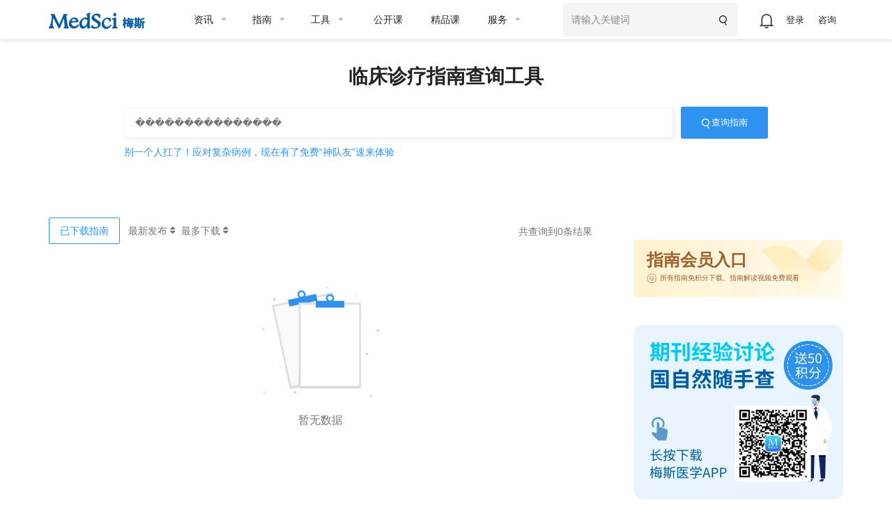

--- FILE ---
content_type: text/css
request_url: https://static.medsci.cn/product/medsci-site/portal/css/responsive.min.css
body_size: 2200
content:
@media only screen and (max-width:1200px){.ot-follow-share{display:none}.active.boxed{max-width:100%}.ot-w-gallery-list .owl-controls .owl -nav .owl-prev{margin-right:-50px}.ot-w-gallery-list .owl-controls .owl-nav .owl-next{margin-left:-50px}.ot-menu-will-follow #main-menu.is-now-following{left:0;width:100%}.photo-gallery-full-controls button{right:auto;left:0}.content-photo-wide:hover .photo-gallery -full-controls button{margin-left:20px}.photo-gallery-full-controls button.control-right{left:auto;right:0}.content-photo-wide:hover .photo-gallery-full-controls button.control-right{margin-right:20px}.composs-photo-gallery-list .item-header{position:static;z-index:none}.composs-photo-gallery-list .owl-controls .owl-导航 .owl-next{margin-right:20px;right:0;left:auto;z-index:10}.composs-photo-gallery-list .owl-controls .owl-nav .owl-prev{margin-left ：20像素；left:0;right:auto;z-index:10}}@media only screen and (max-width:1000px){.header .header-content,.header .header-content>div{display:block;clear:两者；宽度：100%；文本对齐：中心；高度：自动}.header .header-content>div{margin-bottom:25px}.header .header-content>div:last-child{margin-bottom:0 }#main-menu{font-size:12px}}@media only screen and (max-width:900px){body,div,p,a,table,td{-webkit-text-size-adjust:none;letter -spacing:.015em}.demo-settings{display:none!important}.ot-menu-will-follow #main-menu.is-now-following{position:relative;left:0;top:0;width: 100%}.main-menu-placeholder{display:none!important}#main-menu ul.sub-menu:not(.ot-mega-menu) li>a,#main-menu>ul>li>a{ padding-left:7px;padding-right:7px}#main-menu>ul ul.sub-menu:not(.ot-mega-menu) li>a>span,#main-menu>ul>li>a>跨度{padding-left:7px;padding-right:7px;margin-left:-7px;margin-right:-7px}.header .header-content{padding-bottom:0}.header .header-top,.header .header-content>div.header -content-logo{display:none}.wrapper{max-width:95%}.header{margin-bottom:0}.ot-responsive-menu-header{display:block}.boxed{padding-top:50px} body{font-size:14px}.composs-panel>.composs-panel-title{margin-bottom:20px}.composs-panel>.composs-panel-title>strong{font-size:13px;padding:8px 12px }.composs-review-block>div,.content-wrapper>.composs-main-content,.content-wrapper>#sidebar,.composs-article-split-block .item-large,.composs-article-split-块 .item-small{display:block!important;clear:both!important;width:100%!important;margin-left:0!important;margin-right:0!important;padding-left:0!important;padding -right:0!important;float:none!important}.composs-article-split-block>div{margin-bottom:25px}.composs-article-split-block>div:last-child{margin-bottom:0}.composs-review-block>div{margin-bottom:25px}.composs-review-block >div:last-child{margin-bottom:0}.content-wrapper>#sidebar:before{display:none!important}.composs-article-split-block .item-large{margin-bottom:20px}.composs -article-split-block .item-large:last-child{margin-bottom:0}.main-slider-owl .item .main-slider-owl-title{font-size:20px;margin-bottom:34px} .main-slider-owl .item .main-slider-owl-calendar{font-size:16px}.main-slider-owl.owl-carousel .owl-controls .owl-dot.active,.main-slider-owl .owl-carousel .owl-controls .owl-dot:hover,.main-slider-owl.owl-carousel .owl-controls .owl-dot{height:20px}.main-slider-owl.owl-carousel .owl -controls .owl-dot:after{font-size:15px}.composs-panel>.composs-panel-title a.right,.composs-button{font-size:12px}。let-do-1>.item,.lets-do-2>.item,.lets-do-3>.item,.lets-do-4>.item,.lets-do-5>.item{float :none;margin-left:0;width:100%;display:block}.lets-do-1>.item:last-child,.lets-do-2>.item:last-child,.lets-do -3>.item:last-child,.lets-do-4>.item:last-child,.lets-do-5>.item:last-child{margin-bottom:0}.lets-do-2 >.item:nth-child(2n+1),.lets-do-3>.item:nth-child(3n+1),.lets-do-4>.item:nth-child(4n+1) ,.lets-do-5>.item:nth-child(5n+1){clear:none;margin-left:3.846153846153846%!important}.lets-do-1:after,.lets-do-2:after ,.lets-do-3:after,.lets-do-4:after,.lets-do-5:after{display:block;clear:both;content:''}.lets-do-1>.item ,.lets-do-2>.item,.lets-do-3>.item,.lets-do-4>.item,.lets-do-5>.item{display:block;float:left;margin -left:3.846153846153846%}.lets-do-1>.item{width:100%;margin-left:0}.lets-do-2>.item{width:48.07692307692308%}.lets-do-3>.item{width:48.07692307692308%}.lets-do-4>.item{width:48.07692307692308%}.lets-do-5>.item{width: 48.07692307692308%}.lets-do-2>.item:nth-child(2n+1),.lets-do-3>.item:nth-child(2n+1),.lets-do-4>.item :nth-child(2n+1),.lets-do-5>.item:nth-child(2n+1){margin-left:0!important;clear:both}.lets-do-5>.item :nth-child(n+3),.lets-do-4>.item:nth-child(n+3),.lets-do-3>.item:nth-child(n+3),.lets -do-2>.item:nth-child(n+3),.lets-do-1>.item:nth-child(n+2){margin-top:30px}.big-error-message h3{ font-size:30px}.big-error-message strong{font-size:24px}}@media only screen and (max-width:600px){.lets-do-2>.item:nth-child(2n+ 1),.lets-do-3>.item:nth-child(3n+1),.lets-do-4>.item:nth-child(4n+1),.lets-do-5>.item :nth-child(5n+1){clear:none;margin-left:0!important}.demo-settings{display:none!important}.composs-panel{margin-bottom:24px}
    .wrapper{max-width:93%}.composs-main-article-head .composs-main-article-meta{line-height:28px!important}.composs-main-article-head .composs-main-article-元跨度{line-height:28px!important;display:inline-block}.composs-comments .comment-list li li .comment-block{padding-left:0}.composs-comments .comment-list .comment-text .user-nick{font-size:14px}.composs-comments .comment-list .comment-text .time-stamp{display:none}.composs-secondary-title>strong{font-size:16px}.composs-二级标题 a.right{display:none}.composs-author-block .item-header{margin-bottom:30px;margin-left:auto;margin-right:auto;float:none}.composs-author-block .item-content{margin-left:0;text-align:center}.composs-author-block .composs-button.composs-button-green{margin-bottom:15px}.composs-tag-list a{font-大小：12px}h1{font-size:20px}h2{font-size:18px}h3{font-size:16px}h4{font-size:14px}h5{font-size:12px}h6{font-size:10px}.composs-main-article-head>p{font-size:14px}.lets-do-1> .item,.lets-do-2>.item,.lets-do-3>.item,.lets-do-4>.item,.lets-do-5>.item{float:none;margin-left :0;width:100%;display:block;margin-bottom:40px}.lets-do-1>.item:last-child,.lets-do-2>.item:last-child,.lets-do -3>.item:last-child,.lets-do-4>.item:last-child,.lets-do-5>.item:last-child{margin-bottom:0}.lets-do-2 .ot-theme-list>.item:nth-child(2n+1),.lets-do-3.ot-theme-list>.item:nth-child(3n+1),.lets-do-4 .ot-theme-list>.item:nth-child(4n+1),.lets-do-5.ot-theme-list>.item:nth-child(5n+1),.ot-theme-list .item{display:block!important;margin-left:auto!important;margin-right:auto!important}.composs-panel-pager a.composs-pager-button{float:none;clear:both;display:inline -堵塞}。ot-w-flickr-feed{text-align:center}.ot-w-flickr-feed .item{display:inline-block;width:100px;margin:0 4px}.main-slider-owl .item .main -slider-owl-title{margin-bottom:30px}.main-slider-owl.item .main-slider-owl-calendar{font-size:13px!important;margin-bottom:5px!important}.main-slider -owl .item .main-slider-owl-title,.composs-blog-list.lets-do-1 .item-content h2{font-size:16px!important}.ot-shortcode-paragraph-row>li, .ot-shortcode-paragraph-row>div,.paragraph-row>li,.paragraph-row>div{float:none;width:100%!important;max-width:100%;margin-left:0!important ;display:block;margin-bottom:20px}.ot-shortcode-paragraph-row>li:last-child,.ot-shortcode-paragraph-row>div:last-child,.paragraph-row>li:last- child,.paragraph-row>div:last-child{margin-bottom:0}.composs-panel>.composs-panel-title.composs-panel-title-tabbed>strong,.ot-shortcode-tabs.style-2>ul li{counter-increment:section}.composs-panel>.composs-panel-title.composs-panel-title-tabbed>strong,.ot-shortcode-tabs.style- 2>ul li a{font-size:0}.composs-panel>.composs-panel-title.composs-panel-title-tabbed>strong:before,.ot-shortcode-tabs.style-2>ul li a :before{font-size:14px;content:counter(section)}.ot-shortcode-social-icon{margin-bottom:10px}.ot-shortcode-tabs:not(.style-2)>ul>li a {font-size:0}.ot-shortcode-tabs:not(.style-2)>ul li{counter-increment:section;float:left;border:0;padding:10px;text-align:center}。 ot-shortcode-tabs:not(.style-2)>ul{display:block;width:100%;margin:0;padding:0;border:0;border-bottom:2px solid rgba(0,0,0 ,0.05);margin-bottom:20px}.ot-shortcode-tabs:not(.style-2)>ul:after{display:block;clear:both;content:''}.ot-shortcode-tabs:not (.style-2)>ul li a:before{font-size:14px;content:counter(section)}.ot-shortcode-tabs:not(.style-2)>div{float:none;margin:0;border:0;padding: 0}.ot-shortcode-tabs:not(.style-2)>div:before{display:none}p .button.ot-shortcode-button{margin-bottom:10px}}@media only screen and (max- width:420px){.composs-blog-list .item-header{margin-bottom:20px}.composs-blog-list .item-content,.composs-blog-list .item-header{display:block!important; clear:both!important;width:100%;margin-left:0!important;margin-right:0!important;float:none!important}.composs-panel-pager .composs-pager-button.left{margin-底部：15px}.map-block .map-block-header .large-icon{display:none}.main-slider-owl.owl-carousel .owl-controls .owl-dot{width:36px!important}.main -slider .owl-nav{opacity:1!important;filter:alpha(opacity=100)!important}.main-slider .owl-nav .owl-prev,.main-slider .owl-nav 。owl-next{position:relative;float:right;margin:0;top:auto;right:auto;left:auto;height:30px;line-height:30px;border-radius:2px;box-shadow:none; margin-top:15px}.main-slider .owl-nav .owl-prev{float:left}}.ot-responsive-menu-header-logo{position:absolute;left:50%;bottom:2px;transform: translate(-50%)}.ot-responsive-menu-header-app{float:right;width:80px;height:24px;background-color:#2f92ee;border-radius:20px;color:#fff;text- align:center;line-height:24px;margin-top:13px;margin-right:12px}.ot-responsive-menu-header .header-user{float:left}.ot-responsive-menu-header .header-用户 .ms-link img{width:30px;margin-left:50px}.ot-responsive-menu-header .header-user .index-user-img{margin-left:50px;margin-top:8px}.ot -responsive-menu-header .header-user .index-user-img .img-area img{margin-top:-20px}.ot-responsive-menu-header .header-user .index-user-img 。ms-下拉菜单{top:68%;right:-50px}

--- FILE ---
content_type: text/css
request_url: https://img.medsci.cn/web/prod/css/journal.min.css
body_size: 6431
content:
@charset "UTF-8";.ms-journal-header{margin-bottom:0}.popover{background:#232323;color:#fff;border:0}.popover.right{min-width:256px}.popover.right>.arrow{border-right-color:#232323!important}.popover.right>.arrow::after{border-right-color:rgba(35,35,35,0)!important}.popover.top{min-width:146px}.popover.top>.arrow{border-top-color:#232323!important;bottom:-6px}.popover.top>.arrow::after{border-top-color:rgba(35,35,35,0)!important}.input-column{display:-webkit-box!important;display:-webkit-flex!important;display:-moz-box!important;display:-ms-flexbox!important;display:flex!important}.input-column input{max-width:160px;min-width:0;margin-left:0!important;margin-right:10px}.input-column i{font-style:normal;position:relative;top:6px;font-size:14px;font-weight:500}.input-suffix{position:relative}.input-suffix::before{content:attr(data-suffix);position:absolute;top:8px;right:16px;font-size:16px;color:#757575;font-weight:normal}.jorunal-button{min-width:140px;text-align:center;color:#757575;border-color:#757575}.journal-label{height:24px;line-height:24px;font-size:12px;padding:0 14px;border:.5px solid rgba(139,148,157,0.3);border-radius:3px;color:#8b949d;display:inline-block;margin-right:10px;margin-bottom:10px}.journal-label:hover{background:#8b949d;color:#fff}.journal-label.active{color:#fff;border-color:#2f92ee;background:#2f92ee}.ms-tabs .journal-vertical-tabs{padding-right:0}.ms-tabs .journal-vertical-tabs>ul{width:20%;max-width:160px}.ms-tabs .journal-vertical-tabs:not(.style-2)>div{margin-left:220px;padding-left:0}.ms-tabs.tool-tabs{margin-bottom:0}.ms-tabs.tool-tabs>.composs-panel-title{margin-bottom:0}.journal-index-title{font-size:28px;font-weight:bold;color:#232323;line-height:28px;margin-bottom:30px;text-align:center}.journal-index .journal-input{position:relative;width:90%;margin:auto}.journal-index .journal-input.full-input{width:100%}.journal-index .journal-input input{height:44px;border:1px solid rgba(6,28,63,0.2);border-radius:3px}.journal-index .journal-input button{line-height:44px;font-weight:500;position:absolute;background-color:#2f92ee;top:50%;-webkit-transform:translateY(-50%);-moz-transform:translateY(-50%);-o-transform:translateY(-50%);transform:translateY(-50%);right:0;z-index:1;border-radius:3px}.journal-index .journal-input .no-bkc{background-color:#fff;color:#757575;line-height:41px;right:2px}.journal-index-introduce{width:70%;margin:30px auto 0}.journal-index-introduce::after{display:block;content:"";clear:both}.journal-index-introduce>div:nth-child(1),.journal-index-introduce .img-area{width:200px;height:auto;float:left;text-align:center}.journal-index-introduce>div:nth-child(1) img,.journal-index-introduce .img-area img{width:200px}.journal-index-introduce>div:nth-child(2),.journal-index-introduce .img-desc{color:#232323;font-size:16px;margin-left:220px}.journal-index-introduce>div:nth-child(2) strong,.journal-index-introduce .img-desc strong{font-weight:bold;margin-bottom:10px;margin-top:10px;display:inline-block}.journal-index-introduce>div:nth-child(2) p,.journal-index-introduce .img-desc p{margin-bottom:24px}@media screen and (max-width:600px){.journal-index-introduce>div:nth-child(1),.journal-index-introduce .img-area{width:100%}.journal-index-introduce>div:nth-child(2),.journal-index-introduce .img-desc{margin-left:0;text-align:center}}.journal-detail-header .header-content{width:100%;height:180px;background:url(../img/journal_back.png) no-repeat;-o-background-size:cover;background-size:cover;position:relative;padding-top:46px;border-radius:0 0 3px 3px}.journal-detail-header .header-content.user-header{background:url(https://img.medsci.cn/web/prod/img/user_person.png) no-repeat;padding-top:24px}.journal-detail-header .header-content.user-header .img-area{border-radius:50%;width:120px;height:120px;top:32px}.journal-detail-header .header-content.user-header .img-area img{width:100%;height:100%;object-fit:cover;-o-object-fit:cover}.journal-detail-header .header-content.user-header .user-content{color:#232323}.journal-detail-header .header-content.user-header .user-content .journal-button-link{border-color:#232323;color:#232323}.journal-detail-header .header-content.user-header .return-journal-search a{color:#232323}.journal-detail-header .header-content.natural-header{background:url(../img/natural_back.png) no-repeat;padding-top:40px}.journal-detail-header .header-content.natural-header .content-area{margin-left:40px}.journal-detail-header .header-content.natural-header .content-area strong{margin-bottom:14px}.journal-detail-header .header-content.meeting-header{padding-top:8px}.journal-detail-header .header-content .center-font{width:100%;font-size:20px;letter-spacing:2px;font-weight:bold;color:#fff;text-align:center;transform:translateY(100%)}.journal-detail-header .header-content .img-area{position:absolute;width:123px;height:164px;border-radius:3px;overflow:hidden;top:46px;left:63px;z-index:1}.journal-detail-header .header-content .img-area img{width:100%;height:100%}
.journal-detail-header .header-content .content-area{margin-left:215px;color:#fff}.journal-detail-header .header-content .content-area.user-content p{margin-bottom:0;margin-top:10px}.journal-detail-header .header-content .content-area.user-content .auth-span{display:inline-block;width:20px;height:20px;position:relative;top:-3px;margin-left:5px}.journal-detail-header .header-content .content-area .cut-line{margin:0 12px}.journal-detail-header .header-content .content-area strong{display:inline-block;margin-top:12px;font-size:18px}.journal-detail-header .header-content .content-area .eh-title{opacity:.5}.journal-detail-header .header-content .content-area .info-li span{display:inline-block;min-width:130px;margin-right:50px}.journal-detail-header .header-content .content-area .info-overflow span{padding-right:100px;display:block;overflow:hidden;text-overflow:ellipsis;display:-webkit-box;-webkit-line-clamp:2;-webkit-box-orient:vertical}.journal-detail-header .header-content .content-area .journal-button-link{display:inline-block;height:24px;line-height:24px;border-radius:3px;border:1px solid #fff;color:#fff;padding:0 12px;font-size:12px;margin-left:20px}.journal-detail-header .header-content .content-area .journal-button-link:hover{opacity:.8}.journal-detail-header .header-content .content-area .journal-button-link i{margin-right:8px}.journal-detail-header .header-content .content-area .hover-download{position:relative}.journal-detail-header .header-content .content-area .hover-download:hover{opacity:1}.journal-detail-header .header-content .content-area .hover-download:hover:before{width:130px;height:130px;left:-webkit-calc(100%+10px)!important;left:-moz-calc(100%+10px)!important;left:calc(100%+10px)!important}.journal-detail-header .header-content .content-area .hover-download:before{content:"";position:absolute;background:url(../img/phone_down.png) no-repeat;top:-34px;-o-background-size:contain;background-size:contain;display:inline-block}.journal-detail-header .header-content .content-area .journal-button-ope:hover{opacity:1;background:#fff;color:#232323}.journal-detail-header .header-content .content-area p{margin-bottom:12px;font-size:14px;line-height:14px}.journal-detail-header .header-content .return-journal-search{position:absolute;font-size:14px;bottom:18px;right:15px;color:#fff}.journal-detail-header .header-content .return-journal-search i{margin-right:10px;position:relative;top:2px}.journal-detail-header .header-content .return-journal-search a{color:#fff}.journal-detail-header .header-content .return-journal-search a:hover{text-decoration:underline}.journal-detail-header .header-link{font-size:12px;margin-top:8px;text-align:right}.journal-detail-header .header-link a{color:#757575}.journal-detail-header .header-link span{color:#efefef}.journal-content-header{background:rgba(139,148,157,0.3);border-radius:3px 3px 0 0;color:#232323;font-size:14px;font-weight:bold;padding:16px 24px}.journal-content-column{display:-webkit-box;display:-webkit-flex;display:-moz-box;display:-ms-flexbox;display:flex;-webkit-box-align:stretch;-webkit-align-items:stretch;-moz-box-align:stretch;-ms-flex-align:stretch;align-items:stretch;border-left:1px solid rgba(139,148,157,0.3);border-right:1px solid rgba(139,148,157,0.3);border-bottom:1px solid rgba(139,148,157,0.3)}.journal-content-column .column-label{padding:16px 24px;color:#232323;font-size:14px;font-weight:bold;width:160px;position:relative;-webkit-flex-wrap:wrap;-ms-flex-wrap:wrap;flex-wrap:wrap;display:-webkit-box;display:-webkit-flex;display:-moz-box;display:-ms-flexbox;display:flex;-webkit-box-align:center;-webkit-align-items:center;-moz-box-align:center;-ms-flex-align:center;align-items:center}.journal-content-column .column-label i{color:rgba(79,83,87,0.5);margin-left:4px;cursor:pointer}.journal-content-column .column-content{border-left:1px solid rgba(139,148,157,0.3);padding:16px 24px;font-size:14px;-webkit-box-flex:1;-webkit-flex:1;-moz-box-flex:1;-ms-flex:1;flex:1}.journal-content-column .column-content::after{display:block;content:"";clear:both}.journal-content-column .column-content.chat-con{padding:0}.journal-content-column .column-content.chat-con .chat-area{width:600px;height:300px}.journal-content-column .column-content .column-split{border-bottom:1px solid rgba(139,148,157,0.3);padding:12px 0;color:#232323}.journal-content-column .column-content .column-split::after{display:block;content:"";clear:both}.journal-content-column .column-content .column-split:first-child{padding-top:0}.journal-content-column .column-content .column-split:last-child{border-bottom:0;padding-bottom:0}.journal-content-column .column-content-font{float:left;word-break:break-all}.journal-content-column .column-content-font .font-black{color:#232323}.journal-content-column .column-content-font .font-black a{color:#232323}.journal-content-column .column-content-font .font-gray{color:#232323;opacity:.5;margin-left:4px}
.journal-content-column .column-content-font img{max-height:160px;width:auto}.journal-content-column .column-content-font.column-font-bottom{padding-bottom:20px;position:relative}.journal-content-column .column-content-font.column-font-bottom .column-bottom-btn{width:80px;height:24px;padding:0;text-align:center;line-height:24px;position:absolute;right:0;bottom:0}.journal-content-column .column-content-more{width:100%;padding-top:16px;margin-top:16px;border-top:1px solid rgba(139,148,157,0.3)}.journal-content-column .column-content-btn{float:right}.journal-content-column .column-content-btn a{color:rgba(79,83,87,0.5)}.journal-content .journal-chat{display:-webkit-box;display:-webkit-flex;display:-moz-box;display:-ms-flexbox;display:flex;-webkit-box-pack:justify;-webkit-justify-content:space-between;-moz-box-pack:justify;-ms-flex-pack:justify;justify-content:space-between;-webkit-flex-wrap:wrap;-ms-flex-wrap:wrap;flex-wrap:wrap;margin-top:30px}.journal-content .journal-chat-item{width:50%;margin-bottom:40px}.journal-content .journal-discuss p{text-align:right;margin-bottom:8px}.journal-btn-control,.natural-btn-control{display:-webkit-box;display:-webkit-flex;display:-moz-box;display:-ms-flexbox;display:flex;-webkit-flex-wrap:wrap;-ms-flex-wrap:wrap;flex-wrap:wrap;margin:20px 0}.journal-btn-control .btn-item,.natural-btn-control .btn-item{height:32px;line-height:32px;background:white;box-shadow:0 3px 6px rgba(117,117,117,0.3);border-radius:87px;font-size:14px;padding:0 38px 0 25px;margin-right:25px;margin-bottom:5px;position:relative}.journal-btn-control .btn-item .delete-btn,.natural-btn-control .btn-item .delete-btn{height:21px;line-height:21px;padding-left:6px;border-left:1px solid rgba(139,148,157,0.3);cursor:pointer;position:absolute;top:5px;right:5px}.journal-btn-control .btn-item .delete-btn i,.natural-btn-control .btn-item .delete-btn i{color:#757575;font-size:12px;font-weight:bold}.journal-btn-control .btn-item::before,.natural-btn-control .btn-item::before{content:"";position:absolute;width:8px;height:8px;border-radius:50%;top:11px;left:10px}.journal-btn-control .btn-item:nth-child(1),.natural-btn-control .btn-item:nth-child(1){color:#6b7681}.journal-btn-control .btn-item:nth-child(1)::before,.natural-btn-control .btn-item:nth-child(1)::before{background-color:#6b7681}.journal-btn-control .btn-item:nth-child(2),.natural-btn-control .btn-item:nth-child(2){color:#8bb3bb}.journal-btn-control .btn-item:nth-child(2)::before,.natural-btn-control .btn-item:nth-child(2)::before{background-color:#8bb3bb}.journal-btn-control .btn-item:nth-child(3),.natural-btn-control .btn-item:nth-child(3){color:#d5a491}.journal-btn-control .btn-item:nth-child(3)::before,.natural-btn-control .btn-item:nth-child(3)::before{background-color:#d5a491}.journal-btn-control .btn-item:nth-child(4),.natural-btn-control .btn-item:nth-child(4){color:#ae4f47}.journal-btn-control .btn-item:nth-child(4)::before,.natural-btn-control .btn-item:nth-child(4)::before{background-color:#ae4f47}.journal-btn-control .btn-item:nth-child(5),.natural-btn-control .btn-item:nth-child(5){color:#7e9e84}.journal-btn-control .btn-item:nth-child(5)::before,.natural-btn-control .btn-item:nth-child(5)::before{background-color:#7e9e84}.journal-list{padding-top:36px;padding-bottom:80px}.journal-list-header{font-size:14px;margin-bottom:20px}.journal-list-header::after{display:block;content:"";clear:both}.journal-list-header.list-btn{margin-bottom:10px}.journal-list-header .font-label{cursor:pointer}.journal-list-header .font-label i{color:#2f92ee;font-size:16px}.journal-list-header .search-label{margin-left:258px;display:inline-block}.journal-list-header .list-result{margin-left:56px}.journal-list-header .header-left{float:left;position:relative}.journal-list-header .header-left:hover .journal-table-search{display:block}.journal-list-header .header-right{float:right}.journal-list-header .header-right span{margin-right:20px;cursor:pointer}.journal-list-header .header-right span:hover{color:#2f92ee}.journal-list-header .header-right span i{font-size:18px;margin-left:6px;color:#757575}.journal-list-header .header-right span:last-child{margin-right:0}.journal-list-header .header-right .select-sty{height:26px;font-size:13px;margin-left:8px;padding:0 10px}.journal-list-header .header-right .header-tool-btn{padding:0;width:100px;height:25px;line-height:25px;text-align:center;vertical-align:middle;position:relative;top:-1px}.journal-list-con::after{display:block;content:"";clear:both}.journal-list-con .journal-list-search{width:290px;min-height:446px;background:white;box-shadow:0 1px 6px rgba(0,0,0,0.1);border-radius:3px;float:left;position:relative}.journal-list-con .journal-list-items{margin-left:338px}.journal-list-con .journal-list-items.no-search{margin-left:0}.journal-list-con .journal-list-items .journal-item{background:white;box-shadow:0 1px 6px rgba(0,0,0,0.1);border-radius:3px;padding:12px 24px;margin-bottom:20px}
.journal-list-con .journal-list-items .journal-item .item-img{width:144px;height:194px;background:#dbdbdb;border-radius:3px;overflow:hidden;margin-right:30px}.journal-list-con .journal-list-items .journal-item .item-img img{width:100%;height:100%}.journal-list-con .journal-list-items .journal-item .item-font{-webkit-box-flex:1;-webkit-flex:1;-moz-box-flex:1;-ms-flex:1;flex:1;position:relative;width:100%}.journal-list-con .journal-list-items .journal-item .item-font strong{display:inline-block;margin-top:5px;font-size:18px;color:#232323;line-height:24px}.journal-list-con .journal-list-items .journal-item .item-font strong.left-btn{padding-right:82px}.journal-list-con .journal-list-items .journal-item .item-font strong .item-label{display:inline-block;padding:0 16px;height:24px;line-height:24px;text-align:center;font-size:12px;border-radius:3px;border:1px solid #ccc;margin-left:5px}.journal-list-con .journal-list-items .journal-item .item-font strong .item-label:nth-child(2){margin-left:20px}.journal-list-con .journal-list-items .journal-item .item-font strong .item-label.c1{color:#446bb0;border-color:#446bb0}.journal-list-con .journal-list-items .journal-item .item-font strong .item-label.c2{color:#8e0e0e;border-color:#8e0e0e}.journal-list-con .journal-list-items .journal-item .item-font strong .item-label.c3{color:#009688;border-color:#009688}.journal-list-con .journal-list-items .journal-item .item-font strong .item-label.c4{color:#e5a11f;border-color:#e5a11f}.journal-list-con .journal-list-items .journal-item .item-font strong .item-label.c5{color:#757575;border-color:#757575}.journal-list-con .journal-list-items .journal-item .item-font .eh-title{opacity:.5;margin-bottom:7px;line-height:19px}.journal-list-con .journal-list-items .journal-item .item-font .info-li{text-align:left;word-break:break-all}.journal-list-con .journal-list-items .journal-item .item-font .info-li span{min-width:130px;margin-right:30px;display:inline-block}.journal-list-con .journal-list-items .journal-item .item-font .info-li span:nth-child(3){margin-right:0}.journal-list-con .journal-list-items .journal-item .item-font .info-li span a{color:#757575}.journal-list-con .journal-list-items .journal-item .item-font .info-detail{color:#757575;margin-top:5px}.journal-list-con .journal-list-items .journal-item .item-font .column-info .column-item{margin-right:30px;min-width:130px}.journal-list-con .journal-list-items .journal-item .item-font .column-info .column-item:last-child{margin-right:0}.journal-list-con .journal-list-items .journal-item .item-font p{margin-bottom:3px;font-size:14px;line-height:19px}.journal-list-con .journal-list-items .journal-item .item-font p i{margin-right:4px;position:relative;top:-1px}.journal-list-con .journal-list-items .journal-item .item-font .label-area-right{position:absolute;top:7px;right:-10px}.journal-list-con .journal-list-items .journal-item .item-font .label-bookmark{position:absolute;top:-16px;left:-12px}.journal-list-con .journal-list-items .journal-item .item-font .label-bookmark img{width:16px;height:auto}.journal-list-con .journal-list-items .journal-item .item-font .label-cut{height:1px;width:100%;margin:14px 0 8px;background:rgba(139,148,157,0.3);opacity:.4}.journal-list-con .journal-list-items .journal-item .item-font .label-area{margin:12px 0 0 0;min-height:46px}.journal-list-con .journal-list-items .journal-item .item-font .icon-area{float:right}.journal-list-con .journal-list-items .journal-item .item-font .icon-area a{height:auto;display:inline-block;margin-left:10px}.journal-list-con .journal-list-items .journal-item .item-font .icon-area a:first-child{margin-left:0;margin-top:8px}.journal-list-con .journal-list-items .journal-item .item-font .icon-area i{font-size:22px;color:#757575}.journal-list .journal-table-search{position:absolute;width:290px;min-height:446px;background:white;box-shadow:0 1px 6px rgba(0,0,0,0.1);border-radius:3px;z-index:2;display:none}.search-side{padding:26px 26px 70px 26px}.search-side .input-button{position:absolute;bottom:26px;left:0;padding:0 26px;width:100%;text-align:center}.search-side .input-area{margin-bottom:32px}.search-side .input-area>label{font-size:14px;font-weight:bold;line-height:15px;color:#232323;display:inline-block;margin-bottom:10px;width:100%}.search-side .input-area>label .clear-btn{float:right;font-weight:500;color:#2f92ee;cursor:pointer}.search-side .input-area input,.search-side .input-area select{width:100%;padding:7px 0;font-size:14px;border:0;outline:0;border-bottom:1px solid rgba(139,148,157,0.3)}.search-side .input-area input:focus,.search-side .input-area select:focus{border-color:#757575}.search-side .input-area select{background:transparent!important;height:35px!important;line-height:35px!important}.search-side .input-area .btn-group{width:100%!important}.search-side .input-area .btn-group .btn{border:none!important;border-radius:0!important;border-bottom:1px solid rgba(139,148,157,0.3)!important}.search-side .input-area .btn-group .btn:focus{outline:none!important}
.search-side .input-area .input-column input{text-align:center}.search-side .input-area .input-column span{font-size:24px;position:relative;top:4px;margin-right:6px}.search-side .input-area .selected-area{margin-top:20px}.search-side .input-area .selected-area .area-item{min-height:64px;padding:12px;padding-right:50px;font-size:14px;background:#f8f8f8;opacity:1;border-radius:3px;margin-bottom:10px;word-wrap:break-word;position:relative}.search-side .input-area .selected-area .area-item .delete-btn{position:absolute;cursor:pointer;top:20px;right:14px}.search-side .input-area .selected-area .area-item .delete-btn i{font-size:15px;color:#757575}.search-side .input-area .select-area .selectivity-single-select{border:0;border-bottom:1px solid rgba(139,148,157,0.3)}.search-side .input-area .select-area .selectivity-single-select input{border:0}.search-side .input-area .select-area .selectivity-dropdown input{border:0}.search-side .input-area .more{color:#232323;cursor:pointer}.search-side .input-area .hide-area{display:none}.long-search-side{max-height:calc(100vh - 100px);overflow-y:scroll;padding-bottom:26px}.long-search-side .input-button{position:relative;padding:0;left:0;bottom:0}.ms-table thead{background:rgba(139,148,157,0.3)}.ms-table thead>tr>th{border-width:1px;padding:14px 8px;color:#232323}.ms-table tBody th a{color:#757575}.ms-table td{vertical-align:middle!important;padding:20px 8px!important;max-width:200px}.ms-table td a{color:#757575}.ms-table .sx{font-size:14px;font-weight:400;line-height:14px;margin-top:6px;color:rgba(84,105,141,0.5);width:160px}.ms-table .table-btn i{font-size:22px;color:#757575}.ms-table .table-label .journal-label{margin-bottom:0}.ms-rate{width:100px;height:16px;background-color:#ebeef5;border-radius:100px;display:inline-block;vertical-align:-9%}.ms-rate .rate-item{height:100%;border-radius:100px;background-color:#2f92ee}.medsci-nav-tabs>ul>li i{font-size:18px;position:relative;top:1px}.medsci-nav-tabs .composs-panel{padding-bottom:20px;margin-bottom:0}.medsci-nav-tabs .composs-panel>.composs-panel-title{margin-bottom:20px}.medsci-nav-tabs .composs-panel .nav-area.no-icon a,.medsci-nav-tabs .composs-panel .nav-area.no-icon label{padding:6px 20px 20px 20px}.medsci-nav-tabs .composs-panel .nav-area a{margin-bottom:12px}.medsci-nav-tabs .composs-panel .nav-area .nav-img{width:auto;display:block;float:left;padding:4px 7px;z-index:2}.medsci-nav-tabs .composs-panel .nav-area .nav-img img{height:28px;width:auto}.medsci-nav-tabs .composs-panel .nav-area strong{position:relative;top:7px;display:block;float:right;margin-left:0}.medsci-nav-checked{display:inline-block}.medsci-nav-checked input[type="checkbox"]{display:none}.medsci-nav-checked label{cursor:pointer;background:rgba(47,146,238,0.1);color:#2f92ee!important}.medsci-nav-checked input:checked+label{background-color:#2f92ee;color:#fff!important}.tab-select .ms-tabs-index .tab-link{padding:0!important}.tab-select .ms-tabs-index .tab-link a{padding:10px 20px!important;display:inline-block}.tab-select .select-area{position:absolute;top:46px;right:0}.tab-select .select-area select{height:30px;padding:2px 10px}.natural-widget{padding:0 28px}.natural-search .comment-form{padding:30px 0}.natural-search .title{font-size:18px;font-weight:bold;line-height:22px;color:#232323}.natural-search .search-submit{margin:40px 0 30px 0}.natural-remark{padding:40px 0 100px 0;font-size:14px;color:#575757}.natural-remark p{line-height:18px}.natural-remark p:nth-child(2){margin-top:24px}#journalSearch .selectivity-multiple-input-container{min-height:-webkit-calc(2em+16px);min-height:-moz-calc(2em+16px);min-height:calc(2em+16px);background:#fff;border:1px solid rgba(6,28,63,0.2);border-radius:3px}#journalSearch .selectivity-multiple-selected-item{background:#2f92ee}#journalComparison.twier,.icd-10.twier{width:300px;margin-left:5px}#journalComparison.open,.icd-10.open{border-color:#757575!important}#journalComparison .selectivity-single-select,.icd-10 .selectivity-single-select{min-height:-webkit-calc(2em+6px);min-height:-moz-calc(2em+6px);min-height:calc(2em+6px);background:#fff;border:1px solid rgba(6,28,63,0.2);border-radius:3px;outline:0}#journalComparison .selectivity-single-result-container,.icd-10 .selectivity-single-result-container{top:13px}#journalComparison input,.icd-10 input{height:30px}#journalComparison input:focus,.icd-10 input:focus{border:0}.highlight{background:#2f92ee!important}.search-tool .tool-select{position:relative}.search-tool .tool-select::after{content:"\e7ff";position:absolute;font-size:14px;color:#757575;right:7px;bottom:10px}.search-tool input,.search-tool select{border:0;outline:0;width:100%;padding-left:12px;position:relative;top:2px}.search-tool select{appearance:none;-webkit-appearance:none;-moz-appearance:none;height:34px;top:0}.translation{margin-bottom:40px}.translation .contact-form-content{-webkit-box-flex:1;-webkit-flex:1;-moz-box-flex:1;-ms-flex:1;flex:1}.translation .translation-button{-webkit-box-align:center;-webkit-align-items:center;-moz-box-align:center;-ms-flex-align:center;align-items:center;-webkit-box-pack:center;-moz-justify-content:center;-webkit-justify-content:center;justify-content:center;width:140px}
.translation .contact-form-content label textarea{border:1px solid rgba(139,148,157,0.3);padding-top:7px;padding-bottom:7px;font-size:14px;font-weight:500;background:#fff;border-radius:2px;min-height:300px}.more-detail{padding-bottom:20px}.more-detail-area{will-change:height;height:36px;overflow:hidden;transition:height .3s}.more-detail .icon-area{text-align:center;position:absolute;bottom:-10px;left:0;right:0;cursor:pointer}.more-detail .icon-area i{display:inline-block}.more-detail .icon-area .is-show{transform:rotate(180deg)}.literature-detail .shortcode-content strong{font-size:20px;margin-bottom:10px;display:inline-block;color:#232323}.literature-detail .shortcode-content p{color:#757575}.literature-detail .shortcode-content .img-area{display:inline-block}.literature-detail .shortcode-content .img-area img{height:28px}.ms-search-header{width:100%;min-height:330px;background:url(../img/journal_back.png) no-repeat;background-size:cover}.ms-search-header .header-content{width:1140px;margin:0 auto;position:relative;padding:60px 80px 0}.ms-search-header .header-content .big-title{font-size:30px;color:#fff;font-weight:bold;text-align:center;letter-spacing:2px}.ms-search-header .header-content .domain-search{margin-top:30px;display:flex;flex-wrap:wrap;justify-content:center}.ms-search-header .header-content .domain-search .search-input{width:599px}.ms-search-header .header-content .domain-search .search-btn{border:0;border-radius:4px;color:#fff;background-color:#2f92ee;font-size:14px;outline:0;height:47px;line-height:47px;min-width:136px;margin-left:8px}.ms-search-header .header-content .example-text{text-align:center;width:100%;margin-top:22px}.ms-search-header .header-content .example-text a{color:#fff}.ms-search-header .header-content .header-item{width:calc(599px+136px+7px);margin:22px auto 0}.search-no-data{min-height:520px}.search-no-data .error-img{text-align:center;padding:30px 0 100px}.search-no-data .error-img img{width:250px;height:auto}.search-no-data .error-img .error-text{width:100%;text-align:center;color:#757575;font-size:16px;margin-top:26px}.compute-ul li a{display:block;height:60px;line-height:60px;padding:0 24px 0 40px;border-bottom:1px solid rgba(139,148,157,0.3);color:#757575}.compute-ul li .compute-list{display:inline-block;width:100%;position:relative}.compute-ul li .compute-list:after{content:'\e662';position:absolute;top:0;right:0}.compute-ul li .compute-list img{width:20px;position:absolute;top:20px;left:-30px}.ms-top-search{width:90%;margin:auto;position:relative}.ms-top-search input{border:1px solid #f1f1f1!important;background:#f1f1f1;border-radius:4px!important;width:calc(100% - 136px)!important;height:44px;display:inline-block!important}.ms-top-search button{width:125px;margin-left:5px;line-height:44px;border-radius:4px;background-color:#2f92ee;font-weight:500}.ms-top-search button span{display:inline;padding-bottom:0;color:#fff}.ms-top-search .ms-search-history{position:absolute;width:calc(100% - 136px);border:1px solid #e5e9ef;margin-top:2px;background:#fff;z-index:98;border-radius:4px;box-shadow:rgba(0,0,0,0.16) 0 2px 4px;padding:5px 0;font-size:14px}.ms-top-search .ms-search-history .history-item{position:relative;padding:10px;cursor:pointer;word-wrap:break-word;word-break:break-all;display:block;position:relative;color:#232323}.ms-top-search .ms-search-history .history-item:hover{background:rgba(47,146,238,0.1)}.ms-top-search .ms-search-history .history-item:hover .history-cancel{display:block}.ms-top-search .ms-search-history .history-item a{color:#232323}.ms-top-search .ms-search-history .history-item a:hover{color:#232323}.ms-top-search .ms-search-history .history-item .history-cancel{display:none;position:absolute;right:10px;top:5px;width:30px;height:30px;line-height:30px;text-align:center}.ms-top-search .ms-search-history .history-item .history-cancel:hover{color:#2f92ee;font-weight:bold}.form-cut-line{width:calc(100% - 30px);height:1px;background:#757575;opacity:.3;margin-left:30px;margin-bottom:20px}.ms-tabs .journal-ad{position:relative;min-height:600px}.ms-tabs .journal-ad .journal-ad-wrap{position:absolute;width:160px;height:250px;display:none;margin-left:0!important;padding:0;border-radius:6px;top:360px}.ms-tabs .journal-ad .journal-ad-wrap .ms-button{position:absolute;top:190px;width:100px;min-width:100px;left:30px}.ms-tabs .journal-ad .journal-ad-wrap .delete-button{position:absolute;background:#f5f5f5;top:5px;right:5px;width:24px;height:24px;text-align:center;line-height:24px;border-radius:100%;cursor:pointer}.ms-tabs .journal-ad .journal-ad-wrap .delete-button:hover{box-shadow:inset 0 0 0 100px rgba(0,0,0,0.1)}.ms-tabs .journal-ad .journal-ad-wrap .delete-button img{width:12px;height:auto}@media screen and (max-width:768px){.icd-10.twier{margin-right:0;margin-left:0;width:100%;margin-bottom:5px}.compute-ul li a{padding-right:0}.ms-top-search{width:100%}.ms-top-search input{width:calc(100% - 72px)!important}.ms-top-search button{width:60px}
.ms-search-header{min-height:340px;background:#f3f8fb}.ms-search-header.icd-search{min-height:300px;margin-bottom:10px}.ms-search-header .header-content{width:100%;padding:40px 20px}.ms-search-header .header-content .big-title{color:#7f97ad}.ms-search-header .header-content .domain-search{margin-top:20px}.ms-search-header .header-content .domain-search .search-input{width:100%}.ms-search-header .header-content .domain-search .search-btn{width:100%;margin-left:0;margin-top:10px}.ms-search-header .header-content .example-text a{color:#232323}.ms-search-header .header-content .header-item{width:100%;margin:10px auto}.phone-none{display:none!important}.search-side{display:none}.tab-select .ms-tabs-index strong{font-size:12px!important;counter-increment:none!important}.tab-select .ms-tabs-index strong::before{content:""!important}.journal-index-title{font-size:22px;line-height:24px}.journal-index .journal-input{width:100%}.journal-index-introduce{width:100%}.ms-tabs.tool-tabs{margin-bottom:16px}.ms-tabs .nav-vertical-tab>ul{float:none;position:unset;margin-bottom:20px}.ms-tabs .nav-vertical-tab>ul li a:before{font-size:0}.ms-tabs .journal-vertical-tabs{padding-right:0!important;padding-left:0!important;margin-top:-20px}.ms-tabs .journal-vertical-tabs>ul{width:100%;max-width:600px}.ms-tabs .journal-vertical-tabs:not(.style-2)>div{margin-left:0}.journal-detail-header .header-content{padding-top:4px}.journal-detail-header .header-content.natural-header{padding-top:0}.journal-detail-header .header-content.natural-header .content-area{margin-left:0;padding:18px}.journal-detail-header .header-content.meeting-header{padding-top:0}.journal-detail-header .header-content.user-header{padding-top:16px;height:170px}.journal-detail-header .header-content.user-header .img-area{width:80px;height:80px;top:14px}.journal-detail-header .header-content.user-header .user-content{margin-left:104px}.journal-detail-header .header-content.user-header .user-content strong{font-size:17px;display:inline}.journal-detail-header .header-content.user-header .user-content #attention{position:absolute;top:106px;left:6px}.journal-detail-header .header-content.user-header .user-content .hover-download{display:none}.journal-detail-header .header-content .img-area{width:105px;height:140px;top:12px;left:12px}.journal-detail-header .header-content .content-area{margin-left:126px}.journal-detail-header .header-content .content-area strong{margin-top:4px;display:block;overflow:hidden;white-space:nowrap;text-overflow:ellipsis}.journal-detail-header .header-content .content-area p{font-size:12px}.journal-detail-header .header-content .content-area .info-li{padding-right:40px}.journal-detail-header .header-content .content-area .info-li span{display:inline;margin-right:10px}.journal-detail-header .header-content .content-area .journal-button-link{margin-left:0}.journal-detail-header .header-content .content-area .info-overflow span{padding-right:0}.journal-detail-header .header-content .return-journal-search{bottom:8px;right:8px}.journal-detail-header .header-content .return-journal-search span{display:none}.journal-detail-header .header-link{font-size:12px;margin-top:8px;text-align:right}.journal-content-column .column-label{width:80px;padding-left:4px;padding-right:4px}.journal-content-column .column-content{padding-left:10px!important;padding-right:10px!important;overflow:hidden}.journal-content-column .column-content.chat-con{overflow-x:scroll}.journal-content-column .column-content.chat-con .chat-area{width:265px;height:200px}.journal-content .journal-chat-item{width:100%}.journal-list{padding-top:0;padding-bottom:30px}.journal-list-header .header-left{width:100%;margin-bottom:10px}.journal-list-header .font-label{float:right}.journal-list-header .search-label{margin-left:0}.journal-list-header .list-result{margin-left:0}.journal-list-header .header-right{float:left}.journal-list-con .journal-list-items{margin-left:0}.journal-list-con .journal-list-items .journal-item{position:relative;padding:12px 12px}.journal-list-con .journal-list-items .journal-item::after{display:block;content:"";clear:both}.journal-list-con .journal-list-items .journal-item .item-img{width:100px;height:134px;margin-right:0;position:absolute;top:18px;right:18px}.journal-list-con .journal-list-items .journal-item .item-font{float:left;margin-left:10px}.journal-list-con .journal-list-items .journal-item .item-font .info-li{padding-right:100px;text-align:left}.journal-list-con .journal-list-items .journal-item .item-font .info-li span{min-width:100px;margin-right:20px;display:inline-block}.journal-list-con .journal-list-items .journal-item .item-font .info-li .phoneG{font-size:0;height:17px;width:24px}.journal-list-con .journal-list-items .journal-item .item-font .info-li .phoneG::before{font-size:14px;content:'G';padding:0 12px 0 5px}.journal-list-con .journal-list-items .journal-item .item-font .info-li .phoneS{font-size:0;height:17px;width:30px}
.journal-list-con .journal-list-items .journal-item .item-font .info-li .phoneS::before{font-size:14px;content:'S';padding:0 12px}.journal-list-con .journal-list-items .journal-item .item-font .eh-title{padding-right:110px;line-height:15px}.journal-list-con .journal-list-items .journal-item .item-font .column-info{flex-wrap:wrap}.journal-list-con .journal-list-items .journal-item .item-font .column-info .column-item{margin-right:0;width:100%;margin-bottom:10px}.journal-list-con .journal-list-items .journal-item .item-font .column-info .column-item p{display:inline-block;width:49%;vertical-align:top}}

--- FILE ---
content_type: text/css
request_url: https://www.medsci.cn/css/selectivity-jquery.css
body_size: 891
content:
/**
 * All CSS that comes with Selectivity.js can be used as is, or tweaked to your heart's content :)
 *
 * Please realize though there is no "API contract" regarding styling of CSS classes, meaning that
 * any customized CSS made may need to be updated without warning if you want to upgrade the
 * Selectivity version you use. You can mitigate this problem by using your own templates instead of
 * those defined in src/templates.js, since templates will at the very least continue working across
 * patch versions and any changes necessary to templates will be documented in the changelog.
 */
.selectivity-clearfix {
  clear: both; }

.selectivity-input {
  display: inline-block;
  width: 250px; }
  .selectivity-input select {
    display: none; }

.selectivity-input:focus {
  outline: none; }

.selectivity-placeholder {
  color: #888; }

/**
 * Dropdown
 */
.selectivity-dropdown {
  background: #fff;
  border-radius: 4px;
  box-shadow: 0 1px 5px 1px rgba(0, 0, 0, 0.15), 0 10px 16px 0 rgba(0, 0, 0, 0.2);
  position: fixed;
  z-index: 98; }

.selectivity-search-input-container {
  border-bottom: 1px solid #ccc; }

.selectivity-search-input {
  background: transparent;
  border: 0;
  outline: 0;
  width: 100%; }

.selectivity-results-container {
  max-height: 28em;
  overflow: auto;
  position: relative; }

.selectivity-load-more,
.selectivity-result-item {
  cursor: pointer;
  padding: 7px; }

.selectivity-result-children .selectivity-result-item {
  padding-left: 17px; }

.selectivity-load-more.highlight,
.selectivity-result-item.highlight {
  background: #4484c7;
  color: #fff; }

.selectivity-result-item.disabled {
  cursor: default;
  color: #999; }

.selectivity-result-item:first-child {
  border-radius: 4px 4px 0 0; }

.selectivity-dropdown.has-search-input .selectivity-result-item:first-child {
  border-radius: 0; }

.selectivity-result-label {
  font-weight: bold; }

.selectivity-load-more,
.selectivity-result-item:last-child,
.selectivity-result-children:last-child .selectivity-result-item:last-child {
  border-radius: 0 0 4px 4px; }

.selectivity-result-children .selectivity-result-item:last-child {
  border-radius: 0; }

.selectivity-error,
.selectivity-loading,
.selectivity-search-input-container,
.selectivity-result-label {
  padding: 7px; }

/**
 * Multi-selection input
 */
.selectivity-multiple-input-container {
  background: #fff;
  border: 1px solid rgba(139,148,157,0.3);
  border-radius: 2px;
  cursor: text;
  max-height: 10em;
  min-height: calc(2em + 4px);
  overflow: auto;
  padding: 5px; }

.selectivity-multiple-input-container .selectivity-placeholder {
  height: calc(2em + 4px);
  line-height: calc(2em + 4px); }

.selectivity-multiple-input,
input[type='text'].selectivity-multiple-input {
  background-color: transparent;
  border: none;
  float: left;
  font: inherit;
  height: calc(2em + 4px);
  max-width: 100%;
  outline: 0;
  padding: 0; }
  .selectivity-multiple-input:focus,
  input[type='text'].selectivity-multiple-input:focus {
    background-color: transparent;
    box-shadow: none;
    outline: none; }

.selectivity-multiple-input::-ms-clear {
  display: none; }

.selectivity-multiple-input.selectivity-width-detector {
  position: absolute;
  top: -10000px;
  left: 0;
  white-space: pre; }

.selectivity-multiple-selected-item {
  background: #4484c7;
  border-radius: 3px;
  color: #fff;
  cursor: default;
  float: left;
  line-height: 2em;
  margin: 2px;
  padding-right: 5px;
  position: relative;
  -moz-user-select: none;
  -ms-user-select: none;
  -webkit-user-select: none;
  user-select: none;
  white-space: nowrap; }
  .selectivity-multiple-selected-item.highlighted {
    background-color: #ccc; }

.selectivity-multiple-selected-item-remove {
  color: #fff;
  cursor: pointer;
  padding: 5px; }

/**
 * Single-selection input
 */
.selectivity-single-select {
  background: #fff;
  border: 1px solid rgba(139,148,157,0.3);
  border-radius: 2px;
  cursor: pointer;
  min-height: 2em;
  padding: 5px;
  position: relative;
  box-sizing: content-box; }

.selectivity-single-select-input {
  opacity: 0; }

.selectivity-single-result-container {
  position: absolute;
  top: 9px;
  right: 15px;
  left: 5px;
  overflow: hidden;
  text-overflow: ellipsis;
  white-space: nowrap; }

.selectivity-single-selected-item {
  color: #333333; }

.selectivity-single-selected-item-remove {
  color: #333333;
  float: right;
  padding: 0 5px; }

.selectivity-caret {
  position: absolute;
  right: 5px;
  top: 8px; }

@media only screen and (max-device-width: 480px) {
  .selectivity-single-select {
    border-radius: 2px; }

  .selectivity-single-result-container {
    right: 5px; }

  .selectivity-caret {
    display: none; } }
/**
 * Submenu
 */
.selectivity-submenu-icon {
  position: absolute;
  right: 4px; }


--- FILE ---
content_type: application/javascript;charset=UTF-8
request_url: https://www.medsci.cn/portal-advertisement/show_ad?identification=medsci_web_guider_search_right&categoryId=
body_size: -336
content:
document.write(`<div class="item-photo"><a href="https://www.medsci.cn/link/redirect?bid=a4b96e542&identification=medsci_web_guider_search_right" target="__blank"><img src="https://img.medsci.cn/202193/1630658057254_1614372.png" alt="" /></a></div>`)

--- FILE ---
content_type: application/javascript;charset=UTF-8
request_url: https://www.medsci.cn/portal-advertisement/show_ad?identification=medsci_web_guidelinesearch_txt
body_size: -252
content:
document.write(`<a style="color:#2F92EE;margin-right: 10px" href="https://www.medsci.cn/link/redirect?bid=de3565035f&identification=medsci_web_guidelinesearch_txt" target="_blank"><span>别一个人扛了！应对复杂病例，现在有了免费“神队友”速来体验</span></a>`)

--- FILE ---
content_type: application/javascript; charset=utf-8
request_url: https://micro-app.medsci.cn/js/app.c895d3b5.js
body_size: 9931
content:
(function(e,i){"object"===typeof exports&&"object"===typeof module?module.exports=i():"function"===typeof define&&define.amd?define([],i):"object"===typeof exports?exports["vue-cli-subapp-app"]=i():e["vue-cli-subapp-app"]=i()})(window,(function(){return function(e){function i(i){for(var s,r,n=i[0],c=i[1],l=i[2],h=0,d=[];h<n.length;h++)r=n[h],Object.prototype.hasOwnProperty.call(a,r)&&a[r]&&d.push(a[r][0]),a[r]=0;for(s in c)Object.prototype.hasOwnProperty.call(c,s)&&(e[s]=c[s]);p&&p(i);while(d.length)d.shift()();return o.push.apply(o,l||[]),t()}function t(){for(var e,i=0;i<o.length;i++){for(var t=o[i],s=!0,n=1;n<t.length;n++){var c=t[n];0!==a[c]&&(s=!1)}s&&(o.splice(i--,1),e=r(r.s=t[0]))}return e}var s={},a={app:0},o=[];function r(i){if(s[i])return s[i].exports;var t=s[i]={i:i,l:!1,exports:{}};return e[i].call(t.exports,t,t.exports,r),t.l=!0,t.exports}r.m=e,r.c=s,r.d=function(e,i,t){r.o(e,i)||Object.defineProperty(e,i,{enumerable:!0,get:t})},r.r=function(e){"undefined"!==typeof Symbol&&Symbol.toStringTag&&Object.defineProperty(e,Symbol.toStringTag,{value:"Module"}),Object.defineProperty(e,"__esModule",{value:!0})},r.t=function(e,i){if(1&i&&(e=r(e)),8&i)return e;if(4&i&&"object"===typeof e&&e&&e.__esModule)return e;var t=Object.create(null);if(r.r(t),Object.defineProperty(t,"default",{enumerable:!0,value:e}),2&i&&"string"!=typeof e)for(var s in e)r.d(t,s,function(i){return e[i]}.bind(null,s));return t},r.n=function(e){var i=e&&e.__esModule?function(){return e["default"]}:function(){return e};return r.d(i,"a",i),i},r.o=function(e,i){return Object.prototype.hasOwnProperty.call(e,i)},r.p="/";var n=window["webpackJsonp_vue-cli-subapp"]=window["webpackJsonp_vue-cli-subapp"]||[],c=n.push.bind(n);n.push=i,n=n.slice();for(var l=0;l<n.length;l++)i(n[l]);var p=c;return o.push([0,"chunk-vendors"]),t()}({0:function(e,i,t){e.exports=t("56d7")},2118:function(e,i,t){"use strict";t("4d58")},"3ac2":function(e,i,t){},"4d58":function(e,i,t){},"56d7":function(e,i,t){"use strict";t.r(i),t.d(i,"bootstrap",(function(){return W})),t.d(i,"mount",(function(){return H})),t.d(i,"unmount",(function(){return z}));t("f6b3");var s=t("5c96"),a=t.n(s),o=(t("0fae"),t("2b0e")),r=function(){var e=this,i=e.$createElement,s=e._self._c||i;return e.show?s("div",{attrs:{id:"app"}},[s("div",{staticClass:"scale"},[s("div",{staticClass:"micro_header"},[s("div",{staticClass:"micro_left"},[s("div",{staticClass:"avatar"},[e.userInfo.avatar?s("img",{attrs:{src:e.userInfo.avatar,alt:""}}):s("img",{attrs:{src:"https://img.medsci.cn/web/img/user_icon.png",alt:""}})]),e.isLogin?e.neverVip?s("div",{staticClass:"info"},[s("span",{staticClass:"t1"},[e._v(e._s(e.userInfo.userName))]),s("span",{staticClass:"sp"},[e._v("您还不是课程会员")])]):s("div",{staticClass:"info"},[s("span",{staticClass:"t1"},[e._v(e._s(e.userInfo.userName))]),s("ul",[s("li",[s("span",{staticClass:"t2"},[e._v(e._s(e.choseUserVip.expired?"您的"+e.vipTypeList[e.activeType].cardName+"已到期":e.choseUserVip.noBuy?"未开通"+e.vipTypeList[e.activeType].cardName:"您的"+e.vipTypeList[e.activeType].cardName+" "+e.choseUserVip.endTime.split(" ")[0]+"到期"))])])])]):s("div",{staticClass:"info"},[s("span",{staticClass:"t1",staticStyle:{cursor:"pointer"},on:{click:e.login}},[e._v("立即登录")]),e._m(0)]),s("div",{staticClass:"invoice-assistant-btn",on:{click:e.openInvoiceAssistant}},[e._v(" 开票助手 ")])]),s("div",{staticClass:"micro_right"},[s("div",{staticClass:"kami"},[s("span",{staticClass:"kami-text"},[e._v("卡密激活")]),s("input",{directives:[{name:"model",rawName:"v-model",value:e.exchangeCode,expression:"exchangeCode"}],staticClass:"kami-input",domProps:{value:e.exchangeCode},on:{input:function(i){i.target.composing||(e.exchangeCode=i.target.value)}}}),s("div",{staticClass:"kami-btn",class:e.exchangeCode?"":"dis-btn",on:{click:e.activate}},[e._v(" 激活 ")])]),s("img",{attrs:{src:"https://static.medsci.cn/public-image/ms-image/78bf61f0-208d-11ee-ae3d-b3e9904fad92_关闭@2x.png",alt:""},on:{click:e.close}})])]),e.showFormula?s("div",{staticClass:"micro_title"},[e._v(" 选择一种方案付费后，可继续查看患者报告 ")]):s("div",{ref:"inScroll",staticClass:"micro_type",on:{mousedown:e.initScrollMousedown,mousemove:e.initScrollMousemove,mouseup:e.initScrollMouseup}},e._l(e.vipTypeList,(function(i,t){return s("div",{key:"type_"+t,staticClass:"micro_type_item",on:{click:function(i){return e.tabClick(t)}}},[s("span",{staticClass:"text",class:[{"item-color":e.activeType==t}]},[e._v(e._s(i.cardName))])])})),0),s("div",{staticClass:"micro_main"},[0==e.activeType?s("div",{staticClass:"micro_main_top"},[s("div",{staticClass:"micro_main-sp"},[e.vipList.length>4&&e.showVipPre?s("div",{staticClass:"micro_main-arrow2",on:{click:e.vipPre}},[s("img",{staticStyle:{transform:"rotate(180deg)"},attrs:{src:"https://static.medsci.cn/public-image/ms-image/f2611180-5892-11ec-8e2f-1389d01aad85_right.png",alt:""}})]):e._e(),s("div",{staticClass:"micro_main_temp"},[e.vipList.length>0?s("div",{staticClass:"swiper-vip",style:{transform:"translate("+e.translateVipVal+"px)"},attrs:{showIndicator:!1,autoPlay:!1}},e._l(e.vipList,(function(i,t){return s("div",{key:t,staticClass:"swiper-vip-item",on:{click:function(t){return e.vipClick(i)}}},[i.hasNewUserLabel?s("div",{staticClass:"newer",style:{left:t%4==0&&0!=t?"6px":"-1px"}},[e._m(1,!0)]):e._e(),s("div",{staticClass:"swiper-vip-item-child",class:{sactvie:i.cardName==e.choseVip.cardName}},[s("div",{staticClass:"title"},[e._v(e._s(i.cardName))]),s("div",{staticClass:"price"},[e._v(" ¥"+e._s(i.salePrice)+" "),i.originalPrice?s("span",{staticClass:"isfava"},[e._v(" ¥"+e._s(i.originalPrice)+" ")]):s("span",{staticClass:"isfava2"})]),s("div",{staticClass:"pre"},[e._v(e._s(i.salePricedDescription))])])])})),0):e._e()]),e.vipList.length>4&&e.showVipNext?s("div",{staticClass:"micro_main-arrow",on:{click:e.vipNext}},[s("img",{attrs:{src:"https://static.medsci.cn/public-image/ms-image/f2611180-5892-11ec-8e2f-1389d01aad85_right.png",alt:""}})]):e._e()])]):e._e(),Number(e.activeType)>0?s("div",{staticClass:"micro_main_top"},[s("div",{staticClass:"micro_main-sp"},[s("div",{staticClass:"micro_main_temp"},[e.vipList.length>0?s("div",{staticClass:"swiper-vip",style:{transform:"translate("+e.translateVipVal+"px)"},attrs:{showIndicator:!1,autoPlay:!1}},e._l(e.vipList,(function(i,t){return s("div",{key:t,staticClass:"swiper-vip-item",on:{click:function(t){return e.vipClick(i)}}},[i.hasNewUserLabel?s("div",{staticClass:"newer",style:{left:t%4==0&&0!=t?"6px":"-1px"}},[e._m(2,!0)]):e._e(),s("div",{staticClass:"swiper-vip-item-child",class:{sactvie:i.cardName==e.choseVip.cardName}},[s("div",{staticClass:"title"},[e._v(e._s(i.cardName))]),s("div",{staticClass:"price"},[e._v(" ¥"+e._s(i.salePrice)+" "),i.originalPrice?s("span",{staticClass:"isfava"},[e._v(" ¥"+e._s(i.originalPrice)+" ")]):s("span",{staticClass:"isfava2"})]),s("div",{ref:"inScrollList",refInFor:!0,staticClass:"pre",on:{mousedown:e.initScrollMousedownList,mousemove:e.initScrollMousemoveList,mouseup:e.initScrollMouseup}},[e._v(" "+e._s(i.salePricedDescription)+" ")])])])})),0):e._e()])])]):e._e(),e.choseVip&&e.choseVip.rights&&e.choseVip.rights.length>0?s("img",{staticClass:"vip-banner-left",attrs:{src:"https://static.medsci.cn/public-image/ms-image/44f88d20-aff9-11ec-a1b8-6123b3ff61ea_vip_left.png",alt:""}}):e._e(),e.choseVip&&e.choseVip.rights&&e.choseVip.rights.length>0?s("img",{staticClass:"vip-banner-right",attrs:{src:"https://static.medsci.cn/public-image/ms-image/44f88d20-aff9-11ec-a1b8-6123b3ff61ea_vip_right.png",alt:""}}):e._e(),e.vipTypeList[e.activeType]&&e.vipTypeList[e.activeType].rights&&e.vipTypeList[e.activeType].rights.length>0?s("div",{staticClass:"micro_main_middle"},[s("img",{staticClass:"vip-banner",attrs:{src:e.vipTypeList[e.activeType].rights[0].rightPic,alt:""},on:{click:function(i){return e.openActivity(e.vipTypeList[e.activeType].rights[0].hrefUrl)}}})]):e._e(),s("div",{staticClass:"micro_main_bottom"},[s("div",{staticClass:"micro_pay"},[s("div",{staticClass:"micro_pay_right"},[s("div",{directives:[{name:"loading",rawName:"v-loading",value:e.loading,expression:"loading"},{name:"show",rawName:"v-show",value:e.loading,expression:"loading"}],staticClass:"noQrCode"}),s("vue-qr",{directives:[{name:"show",rawName:"v-show",value:!e.loading,expression:"!loading"}],ref:"qrcode",staticClass:"qr-code",attrs:{id:"qrcode",correctLevel:3,autoColor:!1,colorDark:"#000000",text:e.payUrl,size:95,margin:0,logoMargin:3}}),s("div",{staticClass:"price"},[s("div",{staticClass:"micro_way"},[s("div",{staticClass:"box",class:1==e.priceType?"box_next":""},[1==e.priceType?s("img",{attrs:{src:"https://static.medsci.cn/public-image/ms-image/19eef410-5893-11ec-8e2f-1389d01aad85_wechat.png",alt:""}}):e._e(),s("img",{attrs:{src:"https://static.medsci.cn/public-image/ms-image/19eef410-5893-11ec-8e2f-1389d01aad85_zfb.png",alt:""}})]),s("span",[e._v("支持使用支付宝"),1==e.priceType?s("span",[e._v("、微信")]):e._e(),e._v("支付")])]),s("span",{staticClass:"t1"},[e._v("扫码支付"),s("span",{staticClass:"bd"},[e._v(e._s(e.choseVip.salePrice))]),e._v("元 ")]),s("span",{staticClass:"t2"},[e._v("梅斯账号："+e._s(e.userInfo.userName))]),s("span",{staticClass:"t3",on:{click:e.goAgreent}},[e._v("请在阅读并同意协议后开通 "),s("img",{attrs:{src:"https://static.medsci.cn/public-image/ms-image/17ae6920-5be4-11ec-8e2f-1389d01aad85_right.png",alt:""},on:{click:e.goAgreent}})])])],1),s("div",{staticClass:"micro_pay_left"},[s("vue-seamless-scroll",{attrs:{data:e.buyList,"class-option":e.defaultOption}},[s("ul",{staticClass:"ul-scoll"},e._l(e.buyList,(function(i,t){return s("li",{key:t},[s("div",{staticClass:"con"},[e._v(" "+e._s(i.userName)+"刚刚购买了 "+e._s(i.goodsName)+" ")])])})),0)])],1)])])])]),s("el-dialog",{attrs:{title:"开票助手",visible:e.invoiceDialogVisible,width:"700px","custom-class":"invoice-assistant-dialog","append-to-body":!1,"modal-append-to-body":!1,"close-on-click-modal":!1},on:{"update:visible":function(i){e.invoiceDialogVisible=i},closed:e.onInvoiceDialogClosed}},[s("div",{directives:[{name:"loading",rawName:"v-loading",value:e.invoiceLoading,expression:"invoiceLoading"}],staticClass:"invoice-dialog-body"},[s("div",{staticClass:"invoice-dialog-left"},[s("el-form",{ref:"invoiceFormRef",attrs:{model:e.invoiceForm,rules:e.invoiceRules,"label-width":"100px"}},e._l(e.invoiceFormFields,(function(i){return s("el-row",{key:i.prop,attrs:{gutter:16}},[s("el-col",{attrs:{span:24}},[s("el-form-item",{attrs:{label:i.label,prop:i.prop}},["select"===i.component?s("el-select",{staticStyle:{width:"100%"},attrs:{disabled:i.disabled},model:{value:e.invoiceForm[i.prop],callback:function(t){e.$set(e.invoiceForm,i.prop,t)},expression:"invoiceForm[field.prop]"}},e._l(i.options,(function(e){return s("el-option",{key:e.value,attrs:{value:e.value,label:e.label}})})),1):s("el-input",{attrs:{maxlength:i.maxlength,type:i.type,placeholder:i.placeholder},model:{value:e.invoiceForm[i.prop],callback:function(t){e.$set(e.invoiceForm,i.prop,t)},expression:"invoiceForm[field.prop]"}})],1)],1)],1)})),1)],1),s("div",{staticClass:"invoice-dialog-right"},[s("div",{staticClass:"invoice-qr-wrap"},[s("img",{staticClass:"invoice-qr-img",attrs:{src:t("b209")}})]),s("div",{staticClass:"invoice-qr-text"},[e._v("更多开票问题添加小助手咨询")])])]),s("span",{staticClass:"dialog-footer",attrs:{slot:"footer"},slot:"footer"},[s("el-button",{attrs:{size:"small"},on:{click:function(i){e.invoiceDialogVisible=!1}}},[e._v("取消")]),s("el-button",{attrs:{type:"primary",size:"small",loading:e.invoiceSubmitLoading},on:{click:e.submitInvoice}},[e._v(" 保存 ")])],1)])],1):e._e()},n=[function(){var e=this,i=e.$createElement,t=e._self._c||i;return t("ul",[t("li",[t("span",{staticClass:"t2"},[e._v("请登录后购买会员")])])])},function(){var e=this,i=e.$createElement,t=e._self._c||i;return t("div",{staticClass:"box"},[t("span",[e._v("新用户专享")])])},function(){var e=this,i=e.$createElement,t=e._self._c||i;return t("div",{staticClass:"box"},[t("span",[e._v("新用户专享")])])}],c=t("a939"),l=t.n(c),p=t("2f62"),h=t("658f"),d=t.n(h);function u(e){return e.replace(/(%[0-9A-Z]{2})+/g,decodeURIComponent)}function m(e,i){const t=function(){};if("undefined"===typeof document)return;const s={},a=document.cookie?document.cookie.split("; "):[];for(let r=0;r<a.length;r++){const n=a[r].split("=");let c=n.slice(1).join("=");i||'"'!==c.charAt(0)||(c=c.slice(1,-1));try{const a=u(n[0]);if(c=(t.read||t)(c,a)||u(c),i)try{c=JSON.parse(c)}catch(o){}if(s[a]=c,e===a)break}catch(o){}}return e?s[e]:s}function v(e){return m(e,!1)}var f=v,g=t("bc3a"),y=t.n(g),b={getCard:"/vip/member/card/newest",getInfo:e=>"/vip/member/info?uid="+e,createOrder:"/vip/order/createOrder",payBuild:"/payment/pay/build",payCode:"/payment/pay/merge_qrcode",payOrder:"/payment/pay/order",payQuery:e=>"/payment/pay/query?"+e,exchange:"/vip/user/exchange",invoiceDetail:e=>"/invoiceInfo/detail?userId="+e,invoiceSave:"/invoiceInfo/save",invoiceUpdate:"/invoiceInfo/update",contract:"/payment/alipay/contract"};const w="https://micro-app.medsci.cn/",_=y.a.create({baseURL:w});function C(){return _.get(b.getCard)}function I(e){return _.get(b.getInfo(e))}function N(e){return _.post(b.createOrder,e)}function x(e){return _.post(b.payCode,e)}function L(e){return _.get(b.payQuery(e))}function T(e){return _.post(b.exchange,e)}function P(e){return _.get(b.invoiceDetail(e))}function V(e){return _.post(b.invoiceSave,e)}function S(e){return _.post(b.invoiceUpdate,e)}function k(e){return window.location.href.includes("medon.com.cn")?_.get("https://portal-test.medon.com.cn/perfectInfo/userInfoStatus?encryptionUserId="+e):_.get("https://www.medsci.cn/perfectInfo/userInfoStatus?encryptionUserId="+e)}_.defaults.baseURL=w,_.defaults.headers.post["Content-Type"]="application/json",_.interceptors.request.use(e=>{if("undefined"!==typeof f("userInfo")&&JSON.parse(f("userInfo"))&&JSON.parse(f("userInfo")).mobile&&""!==JSON.parse(f("userInfo")).mobile){const i=JSON.parse(f("userInfo")),t=i.token.accessToken;t&&(e.headers.Authorization=t)}return e},e=>Promise.reject(e)),_.interceptors.response.use((function(e){return e&&e.data?e.data:Promise.reject(e.data)}),(function(e){return Promise.reject(e)}));t("14d9");function O(e){const i=[];for(let t=0;t<e.length;t++)e[t]&&i.push(e[t]);return i}function R(e){return e?O(Object.keys(e).map(i=>void 0===e[i]?"":encodeURIComponent(i)+"="+encodeURIComponent(e[i]))).join("&"):""}var U=R,M=t("852e"),D=t.n(M),j={data(){return{priceType:null,vipTypeList:[],vipList:[],buyList:[],isLogin:!1,infoList:[],codeUrl:"https://www.baidu.com/",userInfo:{},vipNextCount:0,rightsNextCount:0,translateVipVal:0,translateRightsVal:0,showVipNext:!0,showVipPre:!1,choseVip:{},showRightsPre:!1,showRightsNext:!0,neverVip:!1,vipBuyList:[],vipTabList:[],appOrderId:"",payUrl:"",timeRef:null,choseUserVip:{expired:!1,cardName:"",endTime:"",noBuy:!1},activeType:0,exchangeCode:"",isCompleteInfo:!1,flag:!1,downX:0,scrollLeft:0,flagList:!1,downXList:0,scrollLeftList:0,loading:!0,url:"",showFormula:!0,invoiceDialogVisible:!1,invoiceLoading:!1,invoiceSubmitLoading:!1,invoiceFormFields:[{label:"类型",prop:"type",component:"select",disabled:!0,options:[{value:1,label:"电子普票"}]},{label:"发票抬头",prop:"invoiceTitle",maxlength:200},{label:"税号",prop:"taxNumber",maxlength:100},{label:"会员名称",prop:"memberName",maxlength:100},{label:"姓名",prop:"realName",maxlength:50},{label:"手机",prop:"mobile",maxlength:20},{label:"开户银行",prop:"bankName",maxlength:100},{label:"银行账号",prop:"bankAccount",maxlength:50},{label:"账号",prop:"account",maxlength:50},{label:"开票金额",prop:"invoiceAmount",type:"number",placeholder:"请输入开票金额"},{label:"邮箱",prop:"email",maxlength:100},{label:"备注",prop:"remark",maxlength:200}],invoiceForm:{id:null,type:1,invoiceTitle:"",taxNumber:"",bankName:"",bankAccount:"",mobile:"",account:"",realName:"",memberName:"",invoiceAmount:"",email:"",remark:""},invoiceRules:{type:[{required:!0,message:"请选择类型",trigger:"change"}],invoiceTitle:[{required:!0,message:"发票抬头不能为空",trigger:"blur"}],taxNumber:[{required:!0,message:"税号不能为空",trigger:"blur"}],realName:[{required:!0,message:"姓名不能为空",trigger:"blur"}],mobile:[{required:!0,message:"手机不能为空",trigger:"blur"}],memberName:[{required:!0,message:"会员名称不能为空",trigger:"blur"}],invoiceAmount:[{required:!0,message:"开票金额不能为空",trigger:"blur"}],email:[{required:!0,message:"邮箱不能为空",trigger:"blur"}]}}},components:{vueSeamlessScroll:l.a,VueQr:d.a},computed:{defaultOption(){return{step:.2,limitMoveNum:3,hoverStop:!0,direction:1,openWatch:!0,singleHeight:0,singleWidth:0,waitTime:1e3}},...Object(p["b"])(["mainProps","show","vipCardName"])},watch:{show:{handler(e){e?(clearInterval(this.timeRef),this.initAll()):(this.invoiceDialogVisible=!1,clearInterval(this.timeRef))},immediate:!0},vipTabList:{handler(e){let i=[];i=this.vipBuyList.filter(i=>i.id==e.id),this.choseUserVip=i.length>0?i[0]:{expired:!1,cardName:"",endTime:"",noBuy:!0}},deep:!0}},async mounted(){this.url="https://class.medsci.cn",-1!==window.location.origin.indexOf("localhost")&&(this.vipList=[{cardName:"神经科精品课年度会员",checked:0,hasNewUserLabel:!1,id:4537827606563515,originalPrice:1299,propertyName:"课程会员",remark:"梅斯神经科精品课年度会员",rights:[],salePrice:899,salePricedDescription:"神经科会员首发",validTime:365}],await this.init())},destroyed(){this.invoiceDialogVisible=!1,clearInterval(this.timeRef)},methods:{async tabClick(e){if(this.init(),this.priceType="",this.loading=!0,this.payUrl="",this.$nextTick(()=>{this.$refs.qrcode.$el.src=""}),this.activeType=e,this.vipList=this.vipTypeList[e].cardDuration,this.vipTabList=this.vipTypeList[e],this.priceType=this.vipTypeList[e].cardDuration[0].priceType,this.signScene=this.vipTypeList[e].cardDuration[0].signScene,this.getVip(),1==this.priceType&&await this.initPay(),2==this.priceType){let e={buyerMessage:"",itemId:this.choseVip.id,itemNum:1,itemPicPath:"",itemPrice:this.choseVip.salePrice,itemTitle:this.choseVip.cardName,mobile:this.userInfo.mobile,nikeName:this.userInfo.userName,orderType:1,payment:this.choseVip.salePrice,userId:this.userInfo.userId,recommend:D.a.get("recommend")||""};await N(e).then(e=>{this.appOrderId=e.data}),this.poll(),this.loading=!1,this.payUrl=this.url+"/continuityQrcode?userId="+this.userInfo.userId+"&orderId="+this.appOrderId+"&singleAmount="+this.choseVip.salePrice+"&period="+this.choseVip.validTime+"&signScene="+this.signScene||""}},openActivity(e){e&&(window.location.href=e)},async initAll(){"undefined"!==typeof f("userInfo")&&JSON.parse(f("userInfo"))&&JSON.parse(f("userInfo")).mobile&&""!==JSON.parse(f("userInfo")).mobile&&(this.isLogin=!0,this.userInfo=JSON.parse(f("userInfo")),this.isLimitComplete(),this.userInfo.avatar&&-1==this.userInfo.avatar.indexOf("https")&&(this.userInfo.avatar="https://www.medsci.cn"+this.userInfo.avatar),await this.initUser()),await this.init();let e=sessionStorage.getItem("vipCardName");"医学计算公式会员"==e?(this.showFormula=!0,this.vipTypeList.length>0&&this.vipTypeList.forEach((i,t)=>{i.cardName==e&&this.tabClick(t)})):this.showFormula=!1;let i=this.vipTypeList.findIndex(i=>i.cardName==e);-1==i?console.log(i):await this.tabClick(i)},async initUser(){await I(this.userInfo.userId).then(e=>{200==e.status&&(e.data.purchase?this.vipBuyList=e.data.userCards:this.neverVip=!0)})},async init(){this.loading=!0,this.payUrl="",this.$nextTick(()=>{this.$refs.qrcode.$el.src=""}),await C().then(async e=>{if(200==e.status){e.data.property[0].cardDuration.forEach(e=>{e.pre=(e.salePrice/e.validTime).toFixed(2)}),this.vipTypeList=e.data.property;let i=sessionStorage.getItem("vipCardName");if("医学计算公式会员"!=i&&(this.vipTypeList=this.vipTypeList.filter(e=>"医学计算公式会员"!=e.cardName)),this.vipList=this.vipTypeList[this.activeType].cardDuration,this.buyList=e.data.purchaseRecord,this.vipTabList=this.vipTypeList[this.activeType],this.priceType=this.vipTabList.cardDuration[0].priceType,this.signScene=this.vipTabList.cardDuration[0].signScene,this.getVip(),2==this.priceType){let e={buyerMessage:"",itemId:this.choseVip.id,itemNum:1,itemPicPath:"",itemPrice:this.choseVip.salePrice,itemTitle:this.choseVip.cardName,mobile:this.userInfo.mobile,nikeName:this.userInfo.userName,orderType:1,payment:this.choseVip.salePrice,userId:this.userInfo.userId,recommend:D.a.get("recommend")||""};await N(e).then(e=>{this.appOrderId=e.data}),this.poll(),this.loading=!1,this.payUrl=this.url+"/continuityQrcode?userId="+this.userInfo.userId+"&orderId="+this.appOrderId+"&singleAmount="+this.choseVip.salePrice+"&period="+this.choseVip.validTime+"&signScene="+this.signScene||""}this.isLogin&&1==this.priceType&&this.initPay()}})},getVip(){let e=!1,i=0;if(this.$route&&this.$route.query.vid&&this.vipList.forEach((i,t)=>{i.id==this.$route.query.vid&&(this.choseVip=i,this.checkCount=t,e=!0)}),!e){let t=sessionStorage.getItem("vipCardName");i=0,this.vipList.forEach((s,a)=>{s.cardName==t&&(this.choseVip=s,i=a,e=!0)})}if(e||this.vipList.forEach((t,s)=>{1==t.checked&&(this.choseVip=t,i=s,e=!0)}),i){let e=this.vipList[i];this.vipList.splice(i,1),this.vipList.unshift(e)}e||(this.vipList[0].checked=1,this.choseVip=this.vipList[0])},async vipClick(e){if(console.log(e),this.loading=!0,this.payUrl="",this.priceType=e.priceType,this.signScene=e.signScene,this.$nextTick(()=>{this.$refs.qrcode.$el.src=""}),this.vipList.forEach(i=>{i.checked=0,e.id==i.id&&(i.checked=1)}),this.choseVip=e,this.rightsNextCount=0,this.showRightsPre=!1,this.showRightsNext=!0,this.translateRightsVal=-775*this.rightsNextCount,2==e.priceType){let i={buyerMessage:"",itemId:this.choseVip.id,itemNum:1,itemPicPath:"",itemPrice:this.choseVip.salePrice,itemTitle:this.choseVip.cardName,mobile:this.userInfo.mobile,nikeName:this.userInfo.userName,orderType:1,payment:this.choseVip.salePrice,userId:this.userInfo.userId,recommend:D.a.get("recommend")||""};await N(i).then(e=>{this.appOrderId=e.data}),this.poll(),this.loading=!1,this.payUrl=this.url+"/continuityQrcode?userId="+this.userInfo.userId+"&orderId="+this.appOrderId+"&singleAmount="+this.choseVip.salePrice+"&period="+e.validTime+"&signScene="+this.signScene||""}1==e.priceType&&(clearInterval(this.timeRef),await this.initPay())},rightClick(e){e.hrefUrl&&window.open(e.hrefUrl)},vipNext(){let e=Math.ceil(this.vipList.length/4);if(this.showVipPre=!0,this.vipNextCount==e-1)return this.showVipNext=!1,void(this.showVipPre=!0);this.vipNextCount+=1,this.translateVipVal=-775*this.vipNextCount,this.vipNextCount==e-1&&(this.showVipNext=!1,this.showVipPre=!0)},vipPre(){let e=Math.ceil(this.vipList.length/4);if(console.log(e),this.showVipNext=!0,0==this.vipNextCount)return this.showVipNext=!0,void(this.showVipPre=!1);this.vipNextCount-=1,this.translateVipVal=-775*this.vipNextCount,0==this.vipNextCount&&(this.showVipNext=!0,this.showVipPre=!1)},rightsNext(){let e=Math.ceil(this.choseVip.rights.length/4);if(console.log(e),this.showRightsPre=!0,this.rightsNextCount==e-1)return this.showRightsNext=!1,void(this.showRightsPre=!0);this.rightsNextCount+=1,this.translateRightsVal=-775*this.rightsNextCount,this.rightsNextCount==e-1&&(this.showRightsNext=!1,this.showRightsPre=!0)},rightsPre(){let e=Math.floor(this.choseVip.rights.length/4);if(console.log(e),this.showRightsNext=!0,0==this.rightsNextCount)return this.showRightsNext=!0,void(this.showRightsPre=!1);this.rightsNextCount-=1,this.translateRightsVal=-775*this.rightsNextCount,0==this.rightsNextCount&&(this.showRightsNext=!0,this.showRightsPre=!1)},login(){window.addLoginDom()},close(){clearInterval(this.timeRef),this.invoiceDialogVisible=!1,this.$store.commit("SET_SHOW",!1),this.mainProps.setGlobalState({showPops:!1})},onInvoiceDialogClosed(){this.invoiceLoading=!1,this.invoiceSubmitLoading=!1,this.resetInvoiceForm()},resetInvoiceForm(){this.invoiceForm={id:null,type:1,invoiceTitle:"",taxNumber:"",bankName:"",bankAccount:"",mobile:"",account:"",realName:"",memberName:"",invoiceAmount:"",email:"",remark:""},this.$refs.invoiceFormRef&&this.$refs.invoiceFormRef.clearValidate()},openInvoiceAssistant(){this.isLogin?(this.resetInvoiceForm(),this.invoiceDialogVisible=!0,this.$nextTick(()=>{this.fetchInvoiceDetail()})):this.login()},async fetchInvoiceDetail(){if(this.userInfo&&this.userInfo.userId){this.invoiceLoading=!0;try{const e=await P(this.userInfo.userId);e&&200==e.status?e.data&&(this.invoiceForm={...this.invoiceForm,...e.data,type:1}):Object(s["Message"])({type:"warning",message:e&&e.message||"服务繁忙，请稍后再试",offset:320})}catch(e){Object(s["Message"])({type:"warning",message:"服务繁忙，请稍后再试",offset:320})}finally{this.invoiceLoading=!1}}},submitInvoice(){this.$refs.invoiceFormRef&&this.$refs.invoiceFormRef.validate(async e=>{if(!e)return;if(!this.userInfo||!this.userInfo.userId)return void Object(s["Message"])({type:"warning",message:"用户信息缺失，请重新登录",offset:320});const i={...this.invoiceForm,type:1,userId:this.userInfo.userId};this.invoiceSubmitLoading=!0;try{const e=i.id?await S(i):await V(i);e&&200==e.status?(Object(s["Message"])({type:"success",message:"保存成功",offset:320}),this.invoiceDialogVisible=!1):Object(s["Message"])({type:"warning",message:e&&e.message||"服务繁忙，请稍后再试",offset:320})}catch(t){Object(s["Message"])({type:"warning",message:"服务繁忙，请稍后再试",offset:320})}finally{this.invoiceSubmitLoading=!1}})},goAgreent(){let e="https://www.medsci.cn/about/index.do?id=27";window.open(e)},async initPay(){let e,i={buyerMessage:"",itemId:this.choseVip.id,itemNum:1,itemPicPath:"",itemPrice:this.choseVip.salePrice,itemTitle:this.choseVip.cardName,mobile:this.userInfo.mobile,nikeName:this.userInfo.userName,orderType:1,payment:this.choseVip.salePrice,userId:this.userInfo.userId,recommend:D.a.get("recommend")||""};await N(i).then(i=>{e={appOrderId:i.data,accessAppId:"college"},this.appOrderId=i.data}),await x(e).then(e=>{this.payUrl=e.data.payUrl,this.codeUrl=e.data.qrCodeUrl,setTimeout(()=>{this.loading=!1},100),this.poll()})},poll(){window.location.href.includes("localhost")||(clearInterval(this.timeRef),this.timeRef=setInterval(()=>{let e={appOrderId:this.appOrderId};L(U(e)).then(e=>{"PAID"===e.data.paymentStatus&&(Object(s["Message"])({type:"success",message:"购买成功！"}),clearInterval(this.timeRef),setTimeout(()=>{window.location.reload()},3e3))})},2e3))},isLimitComplete(){this.userInfo&&this.userInfo.userId&&k(this.userInfo.userId).then(e=>{e.data.isCompleteInfo?this.isCompleteInfo=!0:this.isCompleteInfo=!1})},activate(){if(!this.exchangeCode)return!1;if(!this.isCompleteInfo)return window.addPerfectInfoDom(),!1;let e={userId:this.userInfo.userId,exchangeUsername:this.userInfo.userName,exchangeCode:this.exchangeCode};T(e).then(e=>{if(200==e.status){Object(s["Message"])({type:"success",message:"激活成功",offset:320});var i="",t=!!window.location.href.includes("medon.com.cn");if(e.data&&e.data.propertyName)switch(e.data.propertyName){case"课程会员":i=t?"https://class.medon.com.cn/":"https://class.medsci.cn/";break;case"指南会员":i=t?"https://portal-test.medon.com.cn/guideline/index.do":"https://www.medsci.cn/guideline/index.do";break;case"基金会员":i=t?"https://portal-test.medon.com.cn/sci/nsfc.do":"https://www.medsci.cn/sci/nsfc.do";break;default:break}setTimeout((function(){i&&(window.location.href=i)}),2e3)}200!=e.status&&Object(s["Message"])({type:"warning",message:e.message||"服务繁忙，请稍后再试",offset:320})})},initScrollMousedown(e){this.flag=!0,this.downX=e.clientX,this.scrollLeft=this.$refs.inScroll.scrollLeft},initScrollMousedownList(e){this.flagList=!0,this.downXList=e.clientX,this.scrollLeftList=this.$refs.inScrollList.scrollLeft},initScrollMousemove(e){if(this.flag){let i=e.clientX,t=i-this.downX;t<0&&this.scrollLeft,this.$refs.inScroll.scrollLeft=this.scrollLeft-t}},initScrollMousemoveList(e){if(this.flagList){let i=e.clientX,t=i-this.downXList;t<0&&this.scrollLeftList,this.$refs.inScrollList.scrollLeft=this.scrollLeftList-t}},initScrollMouseup(){this.flag=!1,this.flagList=!1}}},$=j,A=(t("2118"),t("a45f"),t("2877")),F=Object(A["a"])($,r,n,!1,null,"f0677292",null),E=F.exports,q=t("7212"),J=t.n(q);o["default"].use(p["a"]);var B=new p["a"].Store({state:{show:!1,mainProps:{},vipCardName:""},mutations:{SET_SHOW:(e,i)=>{e.show=i},SET_PROPS:(e,i)=>{e.mainProps=i},SET_NAME:(e,i)=>{e.vipCardName=i}},actions:{},modules:{},getters:{show:e=>e.show,mainProps:e=>e.mainProps,vipCardName:e=>e.vipCardName}});t("dfa4");o["default"].config.productionTip=!1,o["default"].use(a.a),o["default"].use(J.a);let Q=null;function X(){Q=new o["default"]({store:B,render:e=>e(E)}).$mount("#app")}async function W(){console.log("[vue] vue app bootstraped")}async function H(e){B.commit("SET_PROPS",e),e.onGlobalStateChange((e,i)=>{e.showPops&&B.commit("SET_SHOW",!0),e.vipCardName&&B.commit("SET_NAME",e.vipCardName)}),X()}async function z(){Q.$destroy(),Q.$el.innerHTML="",Q=null}window.__POWERED_BY_QIANKUN__||X()},a45f:function(e,i,t){"use strict";t("3ac2")},b209:function(e,i,t){e.exports=t.p+"img/code.492a7257.jpg"},f6b3:function(e,i,t){window.__POWERED_BY_QIANKUN__&&(t.p=window.__INJECTED_PUBLIC_PATH_BY_QIANKUN__)}})}));
//# sourceMappingURL=app.c895d3b5.js.map

--- FILE ---
content_type: application/javascript
request_url: https://static.medsci.cn/product/medsci-site/portal/js/shortcode-scripts.js
body_size: 291
content:
(function ($) {
	"use strict";

	Array.prototype.forEach2=function(a){ var l=this.length; for(var i=0;i<l;i++)a(this[i],i) };

	jQuery(document).on("ready", function() {

		// Tabs shortcode
		jQuery(".ot-shortcode-tabs", "body").toArray().forEach2(function(a){
			var thisel = jQuery(a);
			thisel.children("ul").children("li").eq(0).addClass("active");
			thisel.children("div").eq(0).addClass("active");
		})

		jQuery(".ot-shortcode-tabs > ul > li a", "body").on("click", function () {
			var thisel = jQuery(this).parent();
			thisel.siblings(".active").removeClass("active");
			thisel.addClass("active");
			thisel.parent().siblings("div.active").removeClass("active");
			thisel.parent().siblings("div").eq(thisel.index()).addClass("active");
			return false;
		});

		// Accordion blocks
		jQuery(".ot-shortcode-accordion > div > a", "body").on("click", function() {
			var thisel = jQuery(this).parent();
			if (thisel.hasClass("active")) {
				thisel.removeClass("active").children("div").animate({
					"height": "toggle",
					"opacity": "toggle",
					"padding-top": "toggle"
				}, 300);
				return false;
			}
			thisel.siblings("div").toArray().forEach2(function(key) {
				var tz = jQuery(key);
				if (tz.hasClass("active")) {
					tz.removeClass("active").children("div").animate({
						"height": "toggle",
						"opacity": "toggle",
						"padding-top": "toggle"
					}, 300);
				}
			});
			thisel.addClass("active").children("div").animate({
				"height": "toggle",
				"opacity": "toggle",
				"padding-top": "toggle"
			}, 300);
			return false;
		});

		jQuery(".ot-shortcode-alert-message > .close-alert").on("click", function(){
			jQuery(this).parent().hide();
		})
			
	});

	// Sets spacer color
	jQuery("[data-spacer-color]", "body").toArray().forEach2(function(a){
		var thisel = jQuery(a);
		thisel.css({"color": thisel.data("spacer-color"), "background-color": thisel.data("spacer-color")});
	});


})(jQuery);

--- FILE ---
content_type: application/javascript
request_url: https://static.medsci.cn/product/medsci-site/portal/js/selectivity-jquery.min.js
body_size: 15640
content:
(function(t){if("object"==typeof exports&&"undefined"!=typeof module)module.exports=t();else if("function"==typeof define&&define.amd)define([],t);else{var e;e="undefined"!=typeof window?window:"undefined"!=typeof global?global:"undefined"!=typeof self?self:this,e.selectivity=t()}})(function(){return function t(e,i,n){function s(o,l){if(!i[o]){if(!e[o]){var u="function"==typeof require&&require;if(!l&&u)return u(o,!0);if(r)return r(o,!0);var a=new Error("Cannot find module '"+o+"'");throw a.code="MODULE_NOT_FOUND",a}var h=i[o]={exports:{}};e[o][0].call(h.exports,function(t){var i=e[o][1][t];return s(i||t)},h,h.exports,t,e,i,n)}return i[o].exports}for(var r="function"==typeof require&&require,o=0;o<n.length;o++)s(n[o]);return s}({1:[function(t,e,i){var n=t(10),s=n.Symbol;e.exports=s},{10:10}],2:[function(t,e,i){function n(t,e){for(var i=-1,n=null==t?0:t.length,s=Array(n);++i<n;)s[i]=e(t[i],i,t);return s}e.exports=n},{}],3:[function(t,e,i){function n(t){return null==t?void 0===t?u:l:a&&a in Object(t)?r(t):o(t)}var s=t(1),r=t(8),o=t(9),l="[object Null]",u="[object Undefined]",a=s?s.toStringTag:void 0;e.exports=n},{1:1,8:8,9:9}],4:[function(t,e,i){function n(t){return function(e){return null==t?void 0:t[e]}}e.exports=n},{}],5:[function(t,e,i){function n(t){if("string"==typeof t)return t;if(o(t))return r(t,n)+"";if(l(t))return h?h.call(t):"";var e=t+"";return"0"==e&&1/t==-u?"-0":e}var s=t(1),r=t(2),o=t(13),l=t(17),u=1/0,a=s?s.prototype:void 0,h=a?a.toString:void 0;e.exports=n},{1:1,13:13,17:17,2:2}],6:[function(t,e,i){var n=t(4),s={"&":"&amp;","<":"&lt;",">":"&gt;",'"':"&quot;","'":"&#39;"},r=n(s);e.exports=r},{4:4}],7:[function(t,e,i){(function(t){var i="object"==typeof t&&t&&t.Object===Object&&t;e.exports=i}).call(this,"undefined"!=typeof global?global:"undefined"!=typeof self?self:"undefined"!=typeof window?window:{})},{}],8:[function(t,e,i){function n(t){var e=o.call(t,u),i=t[u];try{t[u]=void 0;var n=!0}catch(t){}var s=l.call(t);return n&&(e?t[u]=i:delete t[u]),s}var s=t(1),r=Object.prototype,o=r.hasOwnProperty,l=r.toString,u=s?s.toStringTag:void 0;e.exports=n},{1:1}],9:[function(t,e,i){function n(t){return r.call(t)}var s=Object.prototype,r=s.toString;e.exports=n},{}],10:[function(t,e,i){var n=t(7),s="object"==typeof self&&self&&self.Object===Object&&self,r=n||s||Function("return this")();e.exports=r},{7:7}],11:[function(t,e,i){function n(t,e,i){function n(e){var i=y,n=w;return y=w=void 0,O=e,_=t.apply(n,i),_}function h(t){return O=t,I=setTimeout(f,e),S?n(t):_}function c(t){var i=t-x,n=t-O,s=e-i;return E?a(s,b-n):s}function d(t){var i=t-x,n=t-O;return void 0===x||i>=e||i<0||E&&n>=b}function f(){var t=r();if(d(t))return p(t);I=setTimeout(f,c(t))}function p(t){return I=void 0,T&&y?n(t):(y=w=void 0,_)}function v(){void 0!==I&&clearTimeout(I),O=0,y=x=w=I=void 0}function m(){return void 0===I?_:p(r())}function g(){var t=r(),i=d(t);if(y=arguments,w=this,x=t,i){if(void 0===I)return h(x);if(E)return I=setTimeout(f,e),n(x)}return void 0===I&&(I=setTimeout(f,e)),_}var y,w,b,_,I,x,O=0,S=!1,E=!1,T=!0;if("function"!=typeof t)throw new TypeError(l);return e=o(e)||0,s(i)&&(S=!!i.leading,E="maxWait"in i,b=E?u(o(i.maxWait)||0,e):b,T="trailing"in i?!!i.trailing:T),g.cancel=v,g.flush=m,g}var s=t(14),r=t(18),o=t(19),l="Expected a function",u=Math.max,a=Math.min;e.exports=n},{14:14,18:18,19:19}],12:[function(t,e,i){function n(t){return t=r(t),t&&l.test(t)?t.replace(o,s):t}var s=t(6),r=t(20),o=/[&<>"']/g,l=RegExp(o.source);e.exports=n},{20:20,6:6}],13:[function(t,e,i){var n=Array.isArray;e.exports=n},{}],14:[function(t,e,i){function n(t){var e=typeof t;return null!=t&&("object"==e||"function"==e)}e.exports=n},{}],15:[function(t,e,i){function n(t){return null!=t&&"object"==typeof t}e.exports=n},{}],16:[function(t,e,i){function n(t){return"string"==typeof t||!r(t)&&o(t)&&s(t)==l}var s=t(3),r=t(13),o=t(15),l="[object String]";e.exports=n},{13:13,15:15,3:3}],17:[function(t,e,i){function n(t){return"symbol"==typeof t||r(t)&&s(t)==o}var s=t(3),r=t(15),o="[object Symbol]";e.exports=n},{15:15,3:3}],18:[function(t,e,i){var n=t(10),s=function(){return n.Date.now()};e.exports=s},{10:10}],19:[function(t,e,i){function n(t){if("number"==typeof t)return t;if(r(t))return o;if(s(t)){var e="function"==typeof t.valueOf?t.valueOf():t;t=s(e)?e+"":e}if("string"!=typeof t)return 0===t?t:+t;t=t.replace(l,"");var i=a.test(t);return i||h.test(t)?c(t.slice(2),i?2:8):u.test(t)?o:+t}var s=t(14),r=t(17),o=NaN,l=/^\s+|\s+$/g,u=/^[-+]0x[0-9a-f]+$/i,a=/^0b[01]+$/i,h=/^0o[0-7]+$/i,c=parseInt;e.exports=n},{14:14,17:17}],20:[function(t,e,i){function n(t){return null==t?"":s(t)}var s=t(5);e.exports=n},{5:5}],21:[function(t,e,i){"use strict";function n(t){s.each(l,function(e,i){t.on(e,function(t){t.originalEvent&&i.forEach(function(e){t[e]=t.originalEvent[e]})})})}var s=window.jQuery||window.Zepto,r=t(16),o=t(38),l={change:["added","removed","value"],"selectivity-change":["added","removed","value"],"selectivity-highlight":["id","item"],"selectivity-selected":["id","item"],"selectivity-selecting":["id","item"]};s.fn.selectivity=function(t,e){var i,l=Array.prototype.slice.call(arguments,1);return this.each(function(){var u=this.selectivity;if(u){if("data"===t?t=l.length?"setData":"getData":"val"===t||"value"===t?t=l.length?"setValue":"getValue":r(t)||(l=[t],t="setOptions"),!s.isFunction(u[t]))throw new Error("Unknown method: "+t);void 0===i&&(i=u[t].apply(u,l))}else if(r(t)){if("destroy"!==t)throw new Error("Cannot call method on element without Selectivity instance")}else{e=s.extend({},t,{element:this});var a=s(this);a.is("select")&&a.prop("multiple")&&(e.multiple=!0);var h=o.Inputs,c=e.inputType||(e.multiple?"Multiple":"Single");if(!s.isFunction(c)){if(!h[c])throw new Error("Unknown Selectivity input type: "+c);c=h[c]}this.selectivity=new c(e),a=s(this.selectivity.el),n(a),void 0===i&&(i=a)}}),void 0===i?this:i},o.patchEvents=n,s.Selectivity=o},{16:16,38:38,jquery:"jquery"}],22:[function(t,e,i){"use strict";function n(t,e){for(;t&&!u(t,e);)t=t.parentElement;return t||null}function s(t,e){this.el=a(t.template("dropdown",{dropdownCssClass:t.options.dropdownCssClass,searchInputPlaceholder:t.options.searchInputPlaceholder,showSearchInput:e.showSearchInput})),this.resultsContainer=this.$(".selectivity-results-container"),this.hasMore=!1,this.highlightedResult=null,this.loadMoreHighlighted=!1,this.options=e,this.results=[],this.selectivity=t,this._closed=!1,this._lastMousePosition={},this.close=this.close.bind(this),this.position=this.position.bind(this),!1!==t.options.closeOnSelect&&t.events.on("selectivity-selecting",this.close),this.addToDom(),this.showLoading(),e.showSearchInput&&(t.initInput(this.$(".selectivity-search-input")),t.focus());var i={};i["click "+m]=this._loadMoreClicked,i["click "+g]=this._resultClicked,i["mouseenter "+m]=this._loadMoreHovered,i["mouseenter "+g]=this._resultHovered,this.events=new o(this.el,this),this.events.on(i),this._attachScrollListeners(),this._suppressWheel(),setTimeout(this.triggerOpen.bind(this),1)}var r=(window.jQuery||window.Zepto).extend,o=t(23),l=t(41),u=t(43),a=t(44),h=t(45),c=t(46),d=t(47),f=t(38),p="highlight",v="."+p,m=".selectivity-load-more",g=".selectivity-result-item",y=["scroll","touchend","touchmove"];r(s.prototype,{$:function(t){return this.el.querySelector(t)},addToDom:function(){this.selectivity.el.appendChild(this.el)},close:function(){this._closed||(this._closed=!0,h(this.el),this.selectivity.events.off("selectivity-selecting",this.close),this.triggerClose(),this._removeScrollListeners())},highlight:function(t,e){d(this.$(v),p,!1),d(this.$(l(g,t.id)),p,!0),this.highlightedResult=t,this.loadMoreHighlighted=!1,this.selectivity.triggerEvent("selectivity-highlight",{item:t,id:t.id,reason:e&&e.reason||"unspecified"})},highlightLoadMore:function(){d(this.$(v),p,!1),d(this.$(m),p,!0),this.highlightedResult=null,this.loadMoreHighlighted=!0},loadMore:function(){h(this.$(m)),this.resultsContainer.innerHTML+=this.selectivity.template("loading"),this.options.query({callback:function(t){if(!t||!t.results)throw new Error("callback must be passed a response object");this._showResults(f.processItems(t.results),{add:!0,hasMore:!!t.more})}.bind(this),error:this._showResults.bind(this,[],{add:!0}),offset:this.results.length,selectivity:this.selectivity,term:this.term})},position:function(){var t=this.options.position;t&&t(this.el,this.selectivity.el),this._scrolled()},renderItems:function(t){var e=this.selectivity;return t.map(function(t){var i=e.template(t.id?"resultItem":"resultLabel",t);return t.children&&(i+=e.template("resultChildren",{childrenHtml:this.renderItems(t.children)})),i},this).join("")},search:function(t){if(this.term=t,this.options.items){t=f.transformText(t);var e=this.selectivity.options.matcher||f.matcher;this._showResults(this.options.items.map(function(i){return e(i,t)}).filter(function(t){return!!t}),{term:t})}else this.options.query&&this.options.query({callback:function(e){if(!e||!e.results)throw new Error("callback must be passed a response object");this._showResults(f.processItems(e.results),{hasMore:!!e.more,term:t})}.bind(this),error:this.showError.bind(this),offset:0,selectivity:this.selectivity,term:t})},selectHighlight:function(){this.highlightedResult?this.selectItem(this.highlightedResult.id):this.loadMoreHighlighted&&this.loadMore()},selectItem:function(t){var e=f.findNestedById(this.results,t);if(e&&!e.disabled&&!1!==e.selectable){var i={id:t,item:e};this.selectivity.triggerEvent("selectivity-selecting",i)&&this.selectivity.triggerEvent("selectivity-selected",i)}},showError:function(t,e){this.resultsContainer.innerHTML=this.selectivity.template("error",{escape:!e||!1!==e.escape,message:t}),this.hasMore=!1,this.results=[],this.highlightedResult=null,this.loadMoreHighlighted=!1,this.position()},showLoading:function(){this.resultsContainer.innerHTML=this.selectivity.template("loading"),this.hasMore=!1,this.results=[],this.highlightedResult=null,this.loadMoreHighlighted=!1,this.position()},showResults:function(t,e){e.add?h(this.$(".selectivity-loading")):this.resultsContainer.innerHTML="";var i=this.selectivity.filterResults(t),n=this.renderItems(i);e.hasMore?n+=this.selectivity.template("loadMore"):n||e.add||(n=this.selectivity.template("noResults",{term:e.term})),this.resultsContainer.innerHTML+=n,this.results=e.add?this.results.concat(t):t,this.hasMore=e.hasMore;var s=this.selectivity.getValue();if(s&&!Array.isArray(s)){var r=f.findNestedById(t,s);r&&this.highlight(r,{reason:"current_value"})}else!1===this.options.highlightFirstItem||e.add&&!this.loadMoreHighlighted||this._highlightFirstItem(i);this.position()},triggerClose:function(){this.selectivity.triggerEvent("selectivity-close")},triggerOpen:function(){this.selectivity.triggerEvent("selectivity-open")},_attachScrollListeners:function(){for(var t=0;t<y.length;t++)window.addEventListener(y[t],this.position,!0);window.addEventListener("resize",this.position)},_highlightFirstItem:function(t){function e(t){for(var i=0,n=t.length;i<n;i++){var s=t[i];if(s.id)return s;if(s.children){var r=e(s.children);if(r)return r}}}var i=e(t);i?this.highlight(i,{reason:"first_result"}):(this.highlightedResult=null,this.loadMoreHighlighted=!1)},_loadMoreClicked:function(t){this.loadMore(),c(t)},_loadMoreHovered:function(t){void 0!==t.screenX&&t.screenX===this._lastMousePosition.x&&void 0!==t.screenY&&t.screenY===this._lastMousePosition.y||(this.highlightLoadMore(),this._recordMousePosition(t))},_recordMousePosition:function(t){this._lastMousePosition={x:t.screenX,y:t.screenY}},_removeScrollListeners:function(){for(var t=0;t<y.length;t++)window.removeEventListener(y[t],this.position,!0);window.removeEventListener("resize",this.position)},_resultClicked:function(t){this.selectItem(this.selectivity.getRelatedItemId(t)),c(t)},_resultHovered:function(t){if(!t.screenX||t.screenX!==this._lastMousePosition.x||!t.screenY||t.screenY!==this._lastMousePosition.y){var e=this.selectivity.getRelatedItemId(t),i=f.findNestedById(this.results,e);i&&!i.disabled&&this.highlight(i,{reason:"hovered"}),this._recordMousePosition(t)}},_scrolled:function(){var t=this.$(m);t&&t.offsetTop-this.resultsContainer.scrollTop<this.el.clientHeight&&this.loadMore()},_showResults:function(t,e){this.showResults(t,r({dropdown:this},e))},_suppressWheel:function(){var t=this.selectivity.options.suppressWheelSelector;if(null!==t){var e=t||".selectivity-results-container";this.events.on("wheel",e,function(t){function i(){c(t),t.preventDefault()}var s=0===t.deltaMode?t.deltaY:40*t.deltaY,r=n(t.target,e),o=r.clientHeight,l=r.scrollHeight,u=r.scrollTop;l>o&&(s<-u?(r.scrollTop=0,i()):s>l-o-u&&(r.scrollTop=l,i()))})}}}),e.exports=f.Dropdown=s},{23:23,38:38,41:41,43:43,44:44,45:45,46:46,47:47,"lodash/assign":"lodash/assign"}],23:[function(t,e,i){"use strict";function n(t,e){this.context=e||null,this.el=t,this.events={},this._onEvent=this._onEvent.bind(this)}var s=(window.jQuery||window.Zepto).extend,r=t(16),o=t(43),l=["blur","focus","mouseenter","mouseleave","scroll"];s(n.prototype,{destruct:function(){Object.keys(this.events).forEach(function(t){var e=l.indexOf(t)>-1;this.el.removeEventListener(t,this._onEvent,e)},this),this.context=null,this.el=null,this.events=null},off:function(t,e,i){if(r(e)||(i=e,e=""),i){var n=this.events[t];if(n&&(n=n[e],n))for(var s=0;s<n.length;s++)n[s]===i&&(n.splice(s,1),s--)}else this.events[t][e]=[]},on:function(t,e,i){if(r(t)){if(r(e)||(i=e,e=""),!this.events.hasOwnProperty(t)){var n=l.indexOf(t)>-1;this.el.addEventListener(t,this._onEvent,n),this.events[t]={}}this.events[t].hasOwnProperty(e)||(this.events[t][e]=[]),this.events[t][e].indexOf(i)<0&&this.events[t][e].push(i)}else{var s=t;for(var o in s)if(s.hasOwnProperty(o)){var u=o.split(" ");u.length>1?this.on(u[0],u[1],s[o]):this.on(u[0],s[o])}}},_onEvent:function(t){function e(e){for(var i=0;i<e.length;i++)e[i].call(s,t)}var i=!1,n=t.stopPropagation;t.stopPropagation=function(){n.call(t),i=!0};for(var s=this.context,r=t.target,l=this.events[t.type.toLowerCase()];r&&r!==this.el&&!i;){for(var u in l)u&&l.hasOwnProperty(u)&&o(r,u)&&e(l[u]);r=r.parentElement}!i&&l.hasOwnProperty("")&&e(l[""])}}),e.exports=n},{16:16,43:43,"lodash/assign":"lodash/assign"}],24:[function(t,e,i){"use strict";function n(t){var e=t.indexOf("@");if(-1===e||t.indexOf(" ")>-1)return!1;var i=t.lastIndexOf(".");return-1===i?e<t.length-2:!(i>e)||i<t.length-2}function s(t,e){e=void 0===e?t.length:e;for(var i=e-1;i>=0;i--)if(/\s/.test(t[i]))return t.slice(i+1,e);return t.slice(0,e)}function r(t,e){return t.charAt(0)===e[0]&&t.slice(-1)===e[1]?t.slice(1,-1).trim():t.trim()}function o(t){var e=s(t),i=t.slice(0,-e.length).trim();return n(e)?(e=r(r(e,"()"),"<>"),i=r(i,'""').trim()||e,{id:e,text:i}):t.trim()?{id:t,text:t}:null}function l(t,e,i){function r(t){if(t)for(var e=0,i=t.length;e<i;e++)switch(t[e]){case";":case",":case"\n":return!0;case" ":case"\t":if(n(s(t,e)))return!0;break;case'"':do{e++}while(e<i&&'"'!==t[e]);break;default:continue}return!1}function l(t){for(var e=0,i=t.length;e<i;e++)switch(t[e]){case";":case",":case"\n":return{term:t.slice(0,e),input:t.slice(e+1)};case" ":case"\t":if(n(s(t,e)))return{term:t.slice(0,e),input:t.slice(e+1)};break;case'"':do{e++}while(e<i&&'"'!==t[e]);break;default:continue}return{}}for(;r(t);){var u=l(t);if(u.term){var a=o(u.term);!a||a.id&&c.findById(e,a.id)||i(a)}t=u.input}return t}function u(t){h.call(this,a({createTokenItem:o,showDropdown:!1,tokenizer:l},t)),this.events.on("blur",function(){var t=this.input;t&&n(s(t.value))&&this.add(o(t.value))})}var a=(window.jQuery||window.Zepto).extend,h=t(25),c=t(38);c.inherits(u,h),e.exports=c.Inputs.Email=u},{25:25,38:38,"lodash/assign":"lodash/assign"}],25:[function(t,e,i){"use strict";function n(t){o.call(this,s({positionDropdown:function(t,e){var i=e.getBoundingClientRect(),n=t.clientHeight,r=i.bottom+n>window.innerHeight&&i.top-n>0;s(t.style,{left:i.left+"px",top:(r?i.top-n:i.bottom)+"px",width:i.width+"px"})},showSearchInputInDropdown:!1},t)),this._reset();var e={change:this.rerenderSelection,click:this._clicked,"selectivity-selected":this._resultSelected};e["change "+m]=c,e["click "+g]=this._itemClicked,e["click "+g+"-remove"]=this._itemRemoveClicked,e["keydown "+m]=this._keyHeld,e["keyup "+m]=this._keyReleased,e["paste "+m]=this._onPaste,this.events.on(e)}var s=(window.jQuery||window.Zepto).extend,r=t(16),o=t(38),l=t(41),u=t(42),a=t(44),h=t(45),c=t(46),d=t(47),f=8,p=46,v=13,m=".selectivity-multiple-input",g=".selectivity-multiple-selected-item",y="ontouchstart"in window,w=o.inherits(n,o,{add:function(t){var e=o.isValidId(t),i=e?t:this.validateItem(t)&&t.id;-1===this._value.indexOf(i)&&(this._value.push(i),e&&this.options.initSelection?this.options.initSelection([i],function(e){this._value.indexOf(i)>-1&&(t=this.validateItem(e[0]),this._data.push(t),this.triggerChange({added:t}))}.bind(this)):(e&&(t=this.getItemForId(i)),this._data.push(t),this.triggerChange({added:t}))),this.input.value="",this._updateInputWidth()},clear:function(){this.setData([])},filterResults:function(t){var e=t.some(function(t){return t.children});return e&&(t=t.map(function(t){return{id:t.id,text:t.text,children:this.filterResults(t.children)}},this)),t.filter(function(t){return!o.findById(this._data,t.id)},this)},getDataForValue:function(t){return t.map(this.getItemForId,this).filter(function(t){return!!t})},getValueForData:function(t){return t.map(function(t){return t.id})},remove:function(t){var e,i=t.id||t,n=o.findIndexById(this._data,i);n>-1&&(e=this._data[n],this._data.splice(n,1)),this._value[n]!==i&&(n=this._value.indexOf(i)),n>-1&&this._value.splice(n,1),e&&this.triggerChange({removed:e}),i===this._highlightedItemId&&(this._highlightedItemId=null),this._updateInputWidth()},rerenderSelection:function(t){t=t||{},t.added?(this._renderSelectedItem(t.added),this._scrollToBottom()):t.removed?h(this.$(l(g,t.removed.id))):(this._forEachSelectedItem(h),this._data.forEach(this._renderSelectedItem,this),this._updateInputWidth()),(t.added||t.removed)&&(this.dropdown&&this.dropdown.showResults(this.filterResults(this.dropdown.results),{hasMore:this.dropdown.hasMore}),y||this.focus()),this.positionDropdown(),this._updatePlaceholder()},search:function(t){this.options.tokenizer&&(t=this.options.tokenizer(t,this._data,this.add.bind(this),this.options),r(t)&&t!==this.input.value&&(this.input.value=t)),this._updateInputWidth(),this.dropdown&&w(this,"search",t)},setOptions:function(t){var e=this.enabled;w(this,"setOptions",t),e!==this.enabled&&this._reset()},validateData:function(t){if(null===t)return[];if(Array.isArray(t))return t.map(this.validateItem,this);throw new Error("Data for MultiSelectivity instance should be an array")},validateValue:function(t){if(null===t)return[];if(Array.isArray(t)){if(t.every(o.isValidId))return t;throw new Error("Value contains invalid IDs")}throw new Error("Value for MultiSelectivity instance should be an array")},_backspacePressed:function(){this.options.backspaceHighlightsBeforeDelete?this._highlightedItemId?this._deletePressed():this._value.length&&this._highlightItem(this._value.slice(-1)[0]):this._value.length&&this.remove(this._value.slice(-1)[0])},_clicked:function(t){this.enabled&&(!1!==this.options.showDropdown?this.open():this.focus(),c(t))},_createToken:function(){var t=this.input.value,e=this.options.createTokenItem;if(t&&e){var i=e(t);i&&this.add(i)}},_deletePressed:function(){this._highlightedItemId&&this.remove(this._highlightedItemId)},_forEachSelectedItem:function(t){Array.prototype.forEach.call(this.el.querySelectorAll(g),t)},_highlightItem:function(t){this._highlightedItemId=t,this._forEachSelectedItem(function(e){d(e,"highlighted",e.getAttribute("data-item-id")===t)}),y||this.focus()},_itemClicked:function(t){this.enabled&&this._highlightItem(this.getRelatedItemId(t))},_itemRemoveClicked:function(t){this.remove(this.getRelatedItemId(t)),c(t)},_keyHeld:function(t){this._originalValue=this.input.value,u(t)!==v||t.ctrlKey||t.preventDefault()},_keyReleased:function(t){var e=!!this._originalValue,i=u(t);i!==v||t.ctrlKey?i!==f||e?i!==p||e||this._deletePressed():this._backspacePressed():this._createToken()},_onPaste:function(){setTimeout(function(){this.search(this.input.value),this._createToken()}.bind(this),10)},_renderSelectedItem:function(t){var e=a(this.template("multipleSelectedItem",s({highlighted:t.id===this._highlightedItemId,removable:!this.options.readOnly},t)));this.input.parentNode.insertBefore(e,this.input)},_reset:function(){this.el.innerHTML=this.template("multipleSelectInput",{enabled:this.enabled}),this._highlightedItemId=null,this.initInput(this.$(m)),this.rerenderSelection()},_resultSelected:function(t){-1===this._value.indexOf(t.id)?this.add(t.item):this.remove(t.item)},_scrollToBottom:function(){var t=this.$(m+"-container");t.scrollTop=t.clientHeight},_updateInputWidth:function(){if(this.enabled){var t=this.input.value||!this._data.length&&this.options.placeholder||"";this.input.setAttribute("size",t.length+2),this.positionDropdown()}},_updatePlaceholder:function(){var t=!this._data.length&&this.options.placeholder||"";this.enabled?this.input.setAttribute("placeholder",t):this.$(".selectivity-placeholder").textContent=t}});e.exports=o.Inputs.Multiple=n},{16:16,38:38,41:41,42:42,44:44,45:45,46:46,47:47,"lodash/assign":"lodash/assign"}],26:[function(t,e,i){"use strict";function n(t){r.call(this,s({positionDropdown:function(t,e){var i=e.getBoundingClientRect(),n=i.bottom,r=Math.min(Math.max(n+t.clientHeight-window.innerHeight,0),i.top+i.height);s(t.style,{left:i.left+"px",top:n-r+"px",width:i.width+"px"})}},t)),this.rerender(),!1===t.showSearchInputInDropdown&&this.initInput(this.$(".selectivity-single-select-input"),{search:!1}),this.events.on({change:this.rerenderSelection,click:this._clicked,"click .selectivity-search-input":o,"click .selectivity-single-selected-item-remove":this._itemRemoveClicked,"focus .selectivity-single-select-input":this._focused,"selectivity-selected":this._resultSelected})}var s=(window.jQuery||window.Zepto).extend,r=t(38),o=t(46),l=r.inherits(n,r,{clear:function(){this.setData(null)},close:function(t){this._closing=!0,l(this,"close"),t&&t.keepFocus&&this.input&&this.input.focus(),this._closing=!1},getDataForValue:function(t){return this.getItemForId(t)},getValueForData:function(t){return t?t.id:null},rerender:function(){this.el.innerHTML=this.template("singleSelectInput",this.options),this.rerenderSelection()},rerenderSelection:function(){var t=this._data?"singleSelectedItem":"singleSelectPlaceholder",e=this._data?s({removable:this.options.allowClear&&!this.options.readOnly},this._data):{placeholder:this.options.placeholder};this.el.querySelector("input").value=this._value,this.$(".selectivity-single-result-container").innerHTML=this.template(t,e)},setOptions:function(t){var e=this.enabled;l(this,"setOptions",t),e!==this.enabled&&this.rerender()},validateData:function(t){return null===t?t:this.validateItem(t)},validateValue:function(t){if(null===t||r.isValidId(t))return t;throw new Error("Value for SingleSelectivity instance should be a valid ID or null")},_clicked:function(){this.enabled&&(this.dropdown?this.close({keepFocus:!0}):!1!==this.options.showDropdown&&this.open())},_focused:function(){!this.enabled||this._closing||this._opening||!1===this.options.showDropdown||this.open()},_itemRemoveClicked:function(t){this.setData(null),o(t)},_resultSelected:function(t){this.setData(t.item),this.close({keepFocus:!0})}});e.exports=r.Inputs.Single=n},{38:38,46:46,"lodash/assign":"lodash/assign"}],27:[function(t,e,i){"use strict";var n=t(12),s=t(38);e.exports=s.Locale={loading:"Loading...",loadMore:"Load more...",noResults:"No results found",ajaxError:function(t){return t?"Failed to fetch results for <b>"+n(t)+"</b>":"Failed to fetch results"},needMoreCharacters:function(t){return"至少输入 "+t+" 个字符"},noResultsForTerm:function(t){return"No results for <b>"+n(t)+"</b>"}}},{12:12,38:38}],28:[function(t,e,i){"use strict";function n(t,e,i){return t+(t.indexOf("?")>-1?"&":"?")+e+"="+encodeURIComponent(i)}function s(t,e){var i={};return e.forEach(function(e){void 0!==t[e]&&(i[e]=t[e])}),i}function r(t,e){var i=t.fetch||window.fetch,r=e.term,o="function"==typeof t.url?t.url(e):t.url;if(t.params){var l=t.params(r,e.offset||0);for(var u in l)l.hasOwnProperty(u)&&(o=n(o,u,l[u]))}var a=s(t,["body","cache","credentials","headers","integrity","method","mode","redirect","referrer","referrerPolicy"]);i(o,a,e).then(function(t){if(t.ok)return t.json();if(Array.isArray(t)||t.results)return t;throw new Error("Unexpected AJAX response")}).then(function(t){Array.isArray(t)?e.callback({results:t,more:!1}):e.callback({results:t.results,more:!!t.more})})}var o=t(11),l=t(38),u=t(27);l.OptionListeners.unshift(function(t,e){var i=e.ajax;if(i&&i.url){var n=i.quietMillis?o(r,i.quietMillis):r;e.query=function(t){var e=i.minimumInputLength-t.term.length;e>0?t.error(u.needMoreCharacters(e)):n(i,t)}}})},{11:11,27:27,38:38}],29:[function(t,e,i){"use strict";var n=t(38),s=0;n.OptionListeners.push(function(t,e){var i=e.query;i&&!i._async&&(e.query=function(t){s++;var e=s,n=t.callback,r=t.error;t.callback=function(){e===s&&n.apply(null,arguments)},t.error=function(){e===s&&r.apply(null,arguments)},i(t)},e.query._async=!0)})},{38:38}],30:[function(t,e,i){"use strict";var n={"Ⓐ":"A","Ａ":"A","À":"A","Á":"A","Â":"A","Ầ":"A","Ấ":"A","Ẫ":"A","Ẩ":"A","Ã":"A","Ā":"A","Ă":"A","Ằ":"A","Ắ":"A","Ẵ":"A","Ẳ":"A","Ȧ":"A","Ǡ":"A","Ä":"A","Ǟ":"A","Ả":"A","Å":"A","Ǻ":"A","Ǎ":"A","Ȁ":"A","Ȃ":"A","Ạ":"A","Ậ":"A","Ặ":"A","Ḁ":"A","Ą":"A","Ⱥ":"A","Ɐ":"A","Ꜳ":"AA","Æ":"AE","Ǽ":"AE","Ǣ":"AE","Ꜵ":"AO","Ꜷ":"AU","Ꜹ":"AV","Ꜻ":"AV","Ꜽ":"AY","Ⓑ":"B","Ｂ":"B","Ḃ":"B","Ḅ":"B","Ḇ":"B","Ƀ":"B","Ƃ":"B","Ɓ":"B","Ⓒ":"C","Ｃ":"C","Ć":"C","Ĉ":"C","Ċ":"C","Č":"C","Ç":"C","Ḉ":"C","Ƈ":"C","Ȼ":"C","Ꜿ":"C","Ⓓ":"D","Ｄ":"D","Ḋ":"D","Ď":"D","Ḍ":"D","Ḑ":"D","Ḓ":"D","Ḏ":"D","Đ":"D","Ƌ":"D","Ɗ":"D","Ɖ":"D","Ꝺ":"D","Ǳ":"DZ","Ǆ":"DZ","ǲ":"Dz","ǅ":"Dz","Ⓔ":"E","Ｅ":"E","È":"E","É":"E","Ê":"E","Ề":"E","Ế":"E","Ễ":"E","Ể":"E","Ẽ":"E","Ē":"E","Ḕ":"E","Ḗ":"E","Ĕ":"E","Ė":"E","Ë":"E","Ẻ":"E","Ě":"E","Ȅ":"E","Ȇ":"E","Ẹ":"E","Ệ":"E","Ȩ":"E","Ḝ":"E","Ę":"E","Ḙ":"E","Ḛ":"E","Ɛ":"E","Ǝ":"E","Ⓕ":"F","Ｆ":"F","Ḟ":"F","Ƒ":"F","Ꝼ":"F","Ⓖ":"G","Ｇ":"G","Ǵ":"G","Ĝ":"G","Ḡ":"G","Ğ":"G","Ġ":"G","Ǧ":"G","Ģ":"G","Ǥ":"G","Ɠ":"G","Ꞡ":"G","Ᵹ":"G","Ꝿ":"G","Ⓗ":"H","Ｈ":"H","Ĥ":"H","Ḣ":"H","Ḧ":"H","Ȟ":"H","Ḥ":"H","Ḩ":"H","Ḫ":"H","Ħ":"H","Ⱨ":"H","Ⱶ":"H","Ɥ":"H","Ⓘ":"I","Ｉ":"I","Ì":"I","Í":"I","Î":"I","Ĩ":"I","Ī":"I","Ĭ":"I","İ":"I","Ï":"I","Ḯ":"I","Ỉ":"I","Ǐ":"I","Ȉ":"I","Ȋ":"I","Ị":"I","Į":"I","Ḭ":"I","Ɨ":"I","Ⓙ":"J","Ｊ":"J","Ĵ":"J","Ɉ":"J","Ⓚ":"K","Ｋ":"K","Ḱ":"K","Ǩ":"K","Ḳ":"K","Ķ":"K","Ḵ":"K","Ƙ":"K","Ⱪ":"K","Ꝁ":"K","Ꝃ":"K","Ꝅ":"K","Ꞣ":"K","Ⓛ":"L","Ｌ":"L","Ŀ":"L","Ĺ":"L","Ľ":"L","Ḷ":"L","Ḹ":"L","Ļ":"L","Ḽ":"L","Ḻ":"L","Ł":"L","Ƚ":"L","Ɫ":"L","Ⱡ":"L","Ꝉ":"L","Ꝇ":"L","Ꞁ":"L","Ǉ":"LJ","ǈ":"Lj","Ⓜ":"M","Ｍ":"M","Ḿ":"M","Ṁ":"M","Ṃ":"M","Ɱ":"M","Ɯ":"M","Ⓝ":"N","Ｎ":"N","Ǹ":"N","Ń":"N","Ñ":"N","Ṅ":"N","Ň":"N","Ṇ":"N","Ņ":"N","Ṋ":"N","Ṉ":"N","Ƞ":"N","Ɲ":"N","Ꞑ":"N","Ꞥ":"N","Ǌ":"NJ","ǋ":"Nj","Ⓞ":"O","Ｏ":"O","Ò":"O","Ó":"O","Ô":"O","Ồ":"O","Ố":"O","Ỗ":"O","Ổ":"O","Õ":"O","Ṍ":"O","Ȭ":"O","Ṏ":"O","Ō":"O","Ṑ":"O","Ṓ":"O","Ŏ":"O","Ȯ":"O","Ȱ":"O","Ö":"O","Ȫ":"O","Ỏ":"O","Ő":"O","Ǒ":"O","Ȍ":"O","Ȏ":"O","Ơ":"O","Ờ":"O","Ớ":"O","Ỡ":"O","Ở":"O","Ợ":"O","Ọ":"O","Ộ":"O","Ǫ":"O","Ǭ":"O","Ø":"O","Ǿ":"O","Ɔ":"O","Ɵ":"O","Ꝋ":"O","Ꝍ":"O","Ƣ":"OI","Ꝏ":"OO","Ȣ":"OU","Ⓟ":"P","Ｐ":"P","Ṕ":"P","Ṗ":"P","Ƥ":"P","Ᵽ":"P","Ꝑ":"P","Ꝓ":"P","Ꝕ":"P","Ⓠ":"Q","Ｑ":"Q","Ꝗ":"Q","Ꝙ":"Q","Ɋ":"Q","Ⓡ":"R","Ｒ":"R","Ŕ":"R","Ṙ":"R","Ř":"R","Ȑ":"R","Ȓ":"R","Ṛ":"R","Ṝ":"R","Ŗ":"R","Ṟ":"R","Ɍ":"R","Ɽ":"R","Ꝛ":"R","Ꞧ":"R","Ꞃ":"R","Ⓢ":"S","Ｓ":"S","ẞ":"S","Ś":"S","Ṥ":"S","Ŝ":"S","Ṡ":"S","Š":"S","Ṧ":"S","Ṣ":"S","Ṩ":"S","Ș":"S","Ş":"S","Ȿ":"S","Ꞩ":"S","Ꞅ":"S","Ⓣ":"T","Ｔ":"T","Ṫ":"T","Ť":"T","Ṭ":"T","Ț":"T","Ţ":"T","Ṱ":"T","Ṯ":"T","Ŧ":"T","Ƭ":"T","Ʈ":"T","Ⱦ":"T","Ꞇ":"T","Ꜩ":"TZ","Ⓤ":"U","Ｕ":"U","Ù":"U","Ú":"U","Û":"U","Ũ":"U","Ṹ":"U","Ū":"U","Ṻ":"U","Ŭ":"U","Ü":"U","Ǜ":"U","Ǘ":"U","Ǖ":"U","Ǚ":"U","Ủ":"U","Ů":"U","Ű":"U","Ǔ":"U","Ȕ":"U","Ȗ":"U","Ư":"U","Ừ":"U","Ứ":"U","Ữ":"U","Ử":"U","Ự":"U","Ụ":"U","Ṳ":"U","Ų":"U","Ṷ":"U","Ṵ":"U","Ʉ":"U","Ⓥ":"V","Ｖ":"V","Ṽ":"V","Ṿ":"V","Ʋ":"V","Ꝟ":"V","Ʌ":"V","Ꝡ":"VY","Ⓦ":"W","Ｗ":"W","Ẁ":"W","Ẃ":"W","Ŵ":"W","Ẇ":"W","Ẅ":"W","Ẉ":"W","Ⱳ":"W","Ⓧ":"X","Ｘ":"X","Ẋ":"X","Ẍ":"X","Ⓨ":"Y","Ｙ":"Y","Ỳ":"Y","Ý":"Y","Ŷ":"Y","Ỹ":"Y","Ȳ":"Y","Ẏ":"Y","Ÿ":"Y","Ỷ":"Y","Ỵ":"Y","Ƴ":"Y","Ɏ":"Y","Ỿ":"Y","Ⓩ":"Z","Ｚ":"Z","Ź":"Z","Ẑ":"Z","Ż":"Z","Ž":"Z","Ẓ":"Z","Ẕ":"Z","Ƶ":"Z","Ȥ":"Z","Ɀ":"Z","Ⱬ":"Z","Ꝣ":"Z","ⓐ":"a","ａ":"a","ẚ":"a","à":"a","á":"a","â":"a","ầ":"a","ấ":"a","ẫ":"a","ẩ":"a","ã":"a","ā":"a","ă":"a","ằ":"a","ắ":"a","ẵ":"a","ẳ":"a","ȧ":"a","ǡ":"a","ä":"a","ǟ":"a","ả":"a","å":"a","ǻ":"a","ǎ":"a","ȁ":"a","ȃ":"a","ạ":"a","ậ":"a","ặ":"a","ḁ":"a","ą":"a","ⱥ":"a","ɐ":"a","ꜳ":"aa","æ":"ae","ǽ":"ae","ǣ":"ae","ꜵ":"ao","ꜷ":"au","ꜹ":"av","ꜻ":"av","ꜽ":"ay","ⓑ":"b","ｂ":"b","ḃ":"b","ḅ":"b","ḇ":"b","ƀ":"b","ƃ":"b","ɓ":"b","ⓒ":"c","ｃ":"c","ć":"c","ĉ":"c","ċ":"c","č":"c","ç":"c","ḉ":"c","ƈ":"c","ȼ":"c","ꜿ":"c","ↄ":"c","ⓓ":"d","ｄ":"d","ḋ":"d","ď":"d","ḍ":"d","ḑ":"d","ḓ":"d","ḏ":"d","đ":"d","ƌ":"d","ɖ":"d","ɗ":"d","ꝺ":"d","ǳ":"dz","ǆ":"dz","ⓔ":"e","ｅ":"e","è":"e","é":"e","ê":"e","ề":"e","ế":"e","ễ":"e","ể":"e","ẽ":"e","ē":"e","ḕ":"e","ḗ":"e","ĕ":"e","ė":"e","ë":"e","ẻ":"e","ě":"e","ȅ":"e","ȇ":"e","ẹ":"e","ệ":"e","ȩ":"e","ḝ":"e","ę":"e","ḙ":"e","ḛ":"e","ɇ":"e","ɛ":"e","ǝ":"e","ⓕ":"f","ｆ":"f","ḟ":"f","ƒ":"f","ꝼ":"f","ⓖ":"g","ｇ":"g","ǵ":"g","ĝ":"g","ḡ":"g","ğ":"g","ġ":"g","ǧ":"g","ģ":"g","ǥ":"g","ɠ":"g","ꞡ":"g","ᵹ":"g","ꝿ":"g","ⓗ":"h","ｈ":"h","ĥ":"h","ḣ":"h","ḧ":"h","ȟ":"h","ḥ":"h","ḩ":"h","ḫ":"h","ẖ":"h","ħ":"h","ⱨ":"h","ⱶ":"h","ɥ":"h","ƕ":"hv","ⓘ":"i","ｉ":"i","ì":"i","í":"i","î":"i","ĩ":"i","ī":"i","ĭ":"i","ï":"i","ḯ":"i","ỉ":"i","ǐ":"i","ȉ":"i","ȋ":"i","ị":"i","į":"i","ḭ":"i","ɨ":"i","ı":"i","ⓙ":"j","ｊ":"j","ĵ":"j","ǰ":"j","ɉ":"j","ⓚ":"k","ｋ":"k","ḱ":"k","ǩ":"k","ḳ":"k","ķ":"k","ḵ":"k","ƙ":"k","ⱪ":"k","ꝁ":"k","ꝃ":"k","ꝅ":"k","ꞣ":"k","ⓛ":"l","ｌ":"l","ŀ":"l","ĺ":"l","ľ":"l","ḷ":"l","ḹ":"l","ļ":"l","ḽ":"l","ḻ":"l","ſ":"l","ł":"l","ƚ":"l","ɫ":"l","ⱡ":"l","ꝉ":"l","ꞁ":"l","ꝇ":"l","ǉ":"lj","ⓜ":"m","ｍ":"m","ḿ":"m","ṁ":"m","ṃ":"m","ɱ":"m","ɯ":"m","ⓝ":"n","ｎ":"n","ǹ":"n","ń":"n","ñ":"n","ṅ":"n","ň":"n","ṇ":"n","ņ":"n","ṋ":"n","ṉ":"n","ƞ":"n","ɲ":"n","ŉ":"n","ꞑ":"n","ꞥ":"n","ǌ":"nj","ⓞ":"o","ｏ":"o","ò":"o","ó":"o","ô":"o","ồ":"o","ố":"o","ỗ":"o","ổ":"o","õ":"o","ṍ":"o","ȭ":"o","ṏ":"o","ō":"o","ṑ":"o","ṓ":"o","ŏ":"o","ȯ":"o","ȱ":"o","ö":"o","ȫ":"o","ỏ":"o","ő":"o","ǒ":"o","ȍ":"o","ȏ":"o","ơ":"o","ờ":"o","ớ":"o","ỡ":"o","ở":"o","ợ":"o","ọ":"o","ộ":"o","ǫ":"o","ǭ":"o","ø":"o","ǿ":"o","ɔ":"o","ꝋ":"o","ꝍ":"o","ɵ":"o","ƣ":"oi","ȣ":"ou","ꝏ":"oo","ⓟ":"p","ｐ":"p","ṕ":"p","ṗ":"p","ƥ":"p","ᵽ":"p","ꝑ":"p","ꝓ":"p","ꝕ":"p","ⓠ":"q","ｑ":"q","ɋ":"q","ꝗ":"q","ꝙ":"q","ⓡ":"r","ｒ":"r","ŕ":"r","ṙ":"r","ř":"r","ȑ":"r","ȓ":"r","ṛ":"r","ṝ":"r","ŗ":"r","ṟ":"r","ɍ":"r","ɽ":"r","ꝛ":"r","ꞧ":"r","ꞃ":"r","ⓢ":"s","ｓ":"s","ß":"s","ś":"s","ṥ":"s","ŝ":"s","ṡ":"s","š":"s","ṧ":"s","ṣ":"s","ṩ":"s","ș":"s","ş":"s","ȿ":"s","ꞩ":"s","ꞅ":"s","ẛ":"s","ⓣ":"t","ｔ":"t","ṫ":"t","ẗ":"t","ť":"t","ṭ":"t","ț":"t","ţ":"t","ṱ":"t","ṯ":"t","ŧ":"t","ƭ":"t","ʈ":"t","ⱦ":"t","ꞇ":"t","ꜩ":"tz","ⓤ":"u","ｕ":"u","ù":"u","ú":"u","û":"u","ũ":"u","ṹ":"u","ū":"u","ṻ":"u","ŭ":"u","ü":"u","ǜ":"u","ǘ":"u","ǖ":"u","ǚ":"u","ủ":"u","ů":"u","ű":"u","ǔ":"u","ȕ":"u","ȗ":"u","ư":"u","ừ":"u","ứ":"u","ữ":"u","ử":"u","ự":"u","ụ":"u","ṳ":"u","ų":"u","ṷ":"u","ṵ":"u","ʉ":"u","ⓥ":"v","ｖ":"v","ṽ":"v","ṿ":"v","ʋ":"v","ꝟ":"v","ʌ":"v","ꝡ":"vy","ⓦ":"w","ｗ":"w","ẁ":"w","ẃ":"w","ŵ":"w","ẇ":"w","ẅ":"w","ẘ":"w","ẉ":"w","ⱳ":"w","ⓧ":"x","ｘ":"x","ẋ":"x","ẍ":"x","ⓨ":"y","ｙ":"y","ỳ":"y","ý":"y","ŷ":"y","ỹ":"y","ȳ":"y","ẏ":"y","ÿ":"y","ỷ":"y","ẙ":"y","ỵ":"y","ƴ":"y","ɏ":"y","ỿ":"y","ⓩ":"z","ｚ":"z","ź":"z","ẑ":"z","ż":"z","ž":"z","ẓ":"z","ẕ":"z","ƶ":"z","ȥ":"z","ɀ":"z","ⱬ":"z","ꝣ":"z","Ά":"Α","Έ":"Ε","Ή":"Η","Ί":"Ι","Ϊ":"Ι","Ό":"Ο","Ύ":"Υ","Ϋ":"Υ","Ώ":"Ω","ά":"α","έ":"ε","ή":"η",
"ί":"ι","ϊ":"ι","ΐ":"ι","ό":"ο","ύ":"υ","ϋ":"υ","ΰ":"υ","ω":"ω","ς":"σ"},s=t(38),r=s.transformText;s.transformText=function(t){for(var e="",i=0,s=t.length;i<s;i++){var o=t[i];e+=n[o]||o}return r(e)}},{38:38}],31:[function(t,e,i){"use strict";var n=window.jQuery||window.Zepto,s=t(38);s.OptionListeners.unshift(function(t,e){var i=e.ajax;i&&i.url&&!i.fetch&&n.Deferred&&(i.fetch=function(t,e){return n.ajax(t,{cache:"no-cache"!==e.cache,headers:e.headers||null,method:e.method||"GET",xhrFields:"include"===e.credentials?{withCredentials:!0}:null}).then(function(t){return{results:n.map(t,function(t){return t}),more:!1}},function(t,e,i){throw new Error("AJAX request returned: "+e+(i?", "+i:""))})})})},{38:38,jquery:"jquery"}],32:[function(t,e,i){"use strict";function n(t,e){var i=e.multiple?[]:null,n=function(){var t=r(this);if(t.is("option")){var s=t.text(),o=t.attr("value");if(void 0===o&&(o=s),t.prop("selected")){var l={id:o,text:s};e.multiple?i.push(l):i=l}return{id:o,text:t.attr("label")||s}}return{text:t.attr("label"),children:t.children("option,optgroup").map(n).get()}};e.allowClear="allowClear"in e?e.allowClear:!t.prop("required");var s=t.children("option,optgroup").map(n).get();e.data=i,e.items=e.query?null:s,e.placeholder=e.placeholder||t.data("placeholder")||"",e.tabIndex=void 0===e.tabIndex?t.attr("tabindex")||0:e.tabIndex;var o=(t.attr("class")||"selectivity-input").split(" ");o.indexOf("selectivity-input")<0&&o.push("selectivity-input");var l=r("<div>").attr({id:"s9y_"+t.attr("id"),class:o.join(" "),style:t.attr("style"),"data-name":t.attr("name")});return l.insertAfter(t),t.hide(),l[0]}function s(t){var e=r(t.el);e.on("change",function(t){var i=t.originalEvent.value;e.prev("select").val("array"===r.type(i)?i.slice(0):i).trigger(t)})}var r=window.jQuery||window.Zepto,o=t(38);o.OptionListeners.push(function(t,e){var i=r(t.el);i.is("select")&&(i.attr("autofocus")&&setTimeout(function(){t.focus()},1),t.el=n(i,e),t.el.selectivity=t,o.patchEvents(i),s(t))})},{38:38,jquery:"jquery"}],33:[function(t,e,i){"use strict";function n(t,e){function i(e,n){function o(){var t;e.highlightedResult?t=r(u,e.highlightedResult.id):e.loadMoreHighlighted&&(t=e.$(".selectivity-load-more")),t&&t.scrollIntoView&&t.scrollIntoView(n<0)}var l=e.results;if(l.length){var u=[].slice.call(e.el.querySelectorAll(".selectivity-result-item"));if(e.submenu)i(e.submenu,n);else{var a=n>0?0:u.length-1,h=a,c=e.highlightedResult;if(c){var d=r(u,c.id);if(h=u.indexOf(d)+n,n>0?h>=u.length:h<0){if(e.hasMore)return e.highlightLoadMore(),void o();h=a}}var f=u[h],p=s.findNestedById(l,t.getRelatedItemId(f));p&&(e.highlight(p,{delay:!!p.submenu}),o())}}}function n(n){var s=t.dropdown;if(s){var r=o(n);if(r===l){if(!e.value){if(s.submenu){for(var h=s.submenu;h.submenu;)h=h.submenu;v=h}n.preventDefault(),p=!0}}else r===u?i(s,1):r===d?i(s,-1):r===c?setTimeout(function(){t.close()},1):r===a&&n.preventDefault()}}function f(e){function i(){!1!==t.options.showDropdown&&t.open()}var n=t.dropdown,s=o(e);p?(e.preventDefault(),p=!1,v&&(v.close(),t.focus(),v=null)):s===l?!n&&t.options.allowClear&&t.clear():s!==a||e.ctrlKey?s===h?(t.close(),e.preventDefault()):s===u||s===d?(i(),e.preventDefault()):i():(n?n.selectHighlight():!1!==t.options.showDropdown&&i(),e.preventDefault())}var p=!1,v=null;e.addEventListener("keydown",n),e.addEventListener("keyup",f)}var s=t(38),r=t(40),o=t(42),l=8,u=40,a=13,h=27,c=9,d=38;s.InputListeners.push(n)},{38:38,40:40,42:42}],34:[function(t,e,i){"use strict";var n=t(38),s={allowClear:"boolean",backspaceHighlightsBeforeDelete:"boolean",closeOnSelect:"boolean",createTokenItem:"function",dropdown:"function|null",initSelection:"function|null",inputListeners:"array",items:"array|null",matcher:"function|null",placeholder:"string",positionDropdown:"function|null",query:"function|null",readOnly:"boolean",removeOnly:"boolean",shouldOpenSubmenu:"function",showSearchInputInDropdown:"boolean",suppressWheelSelector:"string|null",tabIndex:"number",templates:"object",tokenizer:"function"};n.OptionListeners.unshift(function(t,e){for(var i in e)if(e.hasOwnProperty(i)){var n=e[i],r=s[i];if(r&&!r.split("|").some(function(t){return"null"===t?null===n:"array"===t?Array.isArray(n):null!=n&&typeof n===t}))throw new Error(i+" must be of type "+r)}})},{38:38}],35:[function(t,e,i){"use strict";function n(t,e){this.parentMenu=e.parentMenu,s.call(this,t,e),this._closeSubmenuTimeout=0,this._openSubmenuTimeout=0}var s=t(22),r=t(38),o=t(40),l=r.inherits(n,s,{close:function(){this.submenu&&this.submenu.close(),l(this,"close"),this.parentMenu&&(this.parentMenu.submenu=null,this.parentMenu=null),clearTimeout(this._closeSubmenuTimeout),clearTimeout(this._openSubmenuTimeout)},highlight:function(t,e){e=e||{};var i=e.reason||"unspecified";e.delay?(l(this,"highlight",t),clearTimeout(this._openSubmenuTimeout),this._openSubmenuTimeout=setTimeout(this._doHighlight.bind(this,t,i),300)):this.submenu?this.highlightedResult&&this.highlightedResult.id===t.id?this._doHighlight(t,i):(clearTimeout(this._closeSubmenuTimeout),this._closeSubmenuTimeout=setTimeout(this._closeSubmenuAndHighlight.bind(this,t,i),100)):(this.parentMenu&&this.parentMenu._closeSubmenuTimeout&&(clearTimeout(this.parentMenu._closeSubmenuTimeout),this.parentMenu._closeSubmenuTimeout=0),!1===e.openSubmenu?l(this,"highlight",t):this._doHighlight(t,i))},search:function(t){if(this.submenu){var e=this.$(".selectivity-search-input");if(!e||e!==document.activeElement)return void this.submenu.search(t);this.submenu.close()}l(this,"search",t)},selectHighlight:function(){this.submenu?this.submenu.selectHighlight():l(this,"selectHighlight")},showResults:function(t,e){function i(t){t.children&&t.children.forEach(i),t.submenu&&(t.selectable=!!t.selectable)}this.submenu&&e.dropdown!==this?this.submenu.showResults(t,e):(t.forEach(i),l(this,"showResults",t,e))},triggerClose:function(){this.parentMenu?this.selectivity.triggerEvent("selectivity-close-submenu"):l(this,"triggerClose")},triggerOpen:function(){this.parentMenu?this.selectivity.triggerEvent("selectivity-open-submenu"):l(this,"triggerOpen")},_closeSubmenuAndHighlight:function(t,e){this.submenu&&this.submenu.close(),this._doHighlight(t,e)},_doHighlight:function(t,e){l(this,"highlight",t);var i=this.selectivity.options;if(!(!t.submenu||this.submenu||i.shouldOpenSubmenu&&!1===i.shouldOpenSubmenu(t,e))){var n=i.dropdown||r.Dropdown;if(n){var s=this.el.querySelectorAll(".selectivity-result-item"),u=o(s,t.id),a=this.el;this.submenu=new n(this.selectivity,{highlightFirstItem:!t.selectable,items:t.submenu.items||null,parentMenu:this,position:function(e,i){if(t.submenu.positionDropdown)t.submenu.positionDropdown(e,i,u,a);else{var n=a.getBoundingClientRect(),s=n.right,r=n.width;s+r>document.body.clientWidth&&n.left-r>0&&(s=n.left-r+10);var o=u.getBoundingClientRect().top,l=Math.min(Math.max(o+e.clientHeight-window.innerHeight,0),n.top+n.height);e.style.left=s+"px",e.style.top=o-l+"px",e.style.width=r+"px"}},query:t.submenu.query||null,showSearchInput:t.submenu.showSearchInput}),this.submenu.search("")}}}});r.Dropdown=n,e.exports=n},{22:22,38:38,40:40}],36:[function(t,e,i){"use strict";function n(t,e,i,n){function s(t){return!!t&&u.some(function(e){return t.indexOf(e)>-1})}function o(t){for(var e=0,i=t.length;e<i;e++)if(u.indexOf(t[e])>-1)return{term:t.slice(0,e),input:t.slice(e+1)};return{}}for(var l=n.createTokenItem||function(t){return t?{id:t,text:t}:null},u=n.tokenSeparators;s(t);){var a=o(t);if(a.term){var h=l(a.term);h&&!r.findById(e,h.id)&&i(h)}t=a.input}return t}var s=(window.jQuery||window.Zepto).extend,r=t(38);r.OptionListeners.push(function(t,e){e.tokenSeparators&&(e.allowedTypes=s({tokenSeparators:"array"},e.allowedTypes),e.tokenizer=e.tokenizer||n)})},{38:38,"lodash/assign":"lodash/assign"}],37:[function(t,e,i){t(22),t(24),t(25),t(26),t(27),t(28),t(29),t(30),t(31),t(32),t(33),t(34),t(35),t(36),t(39),t(21)},{21:21,22:22,24:24,25:25,26:26,27:27,28:28,29:29,30:30,31:31,32:32,33:33,34:34,35:35,36:36,39:39}],38:[function(t,e,i){"use strict";function n(t){this.dropdown=null,this.el=t.element,this.enabled=!t.readOnly&&!t.removeOnly,this.input=null,this.items=null,this.options={},this.templates=s({},n.Templates),this.term="",this.setOptions(t),t.value?this.setValue(t.value,{triggerChange:!1}):this.setData(t.data||null,{triggerChange:!1}),this.el.setAttribute("tabindex",t.tabIndex||0),this.events=new o(this.el,this),this.events.on({blur:this._blur,mouseenter:this._mouseenter,mouseleave:this._mouseleave,"selectivity-close":this._closed})}var s=(window.jQuery||window.Zepto).extend,r=t(16),o=t(23),l=t(47);s(n.prototype,{$:function(t){return this.el.querySelector(t)},close:function(){this._clearCloseTimeout(),this.dropdown&&(this.dropdown.close(),this.dropdown=null)},destroy:function(){this.events.destruct();for(var t=this.el;t.firstChild;)t.removeChild(t.firstChild);t.selectivity=null},filterResults:function(t){return t},focus:function(){this._clearCloseTimeout(),this._focusing=!0,this.input&&this.input.focus(),this._focusing=!1},getData:function(){return this._data},getItemForId:function(t){var e=this.items;return e?n.findNestedById(e,t):null===t?null:{id:t,text:""+t}},getRelatedItemId:function(t){for(var e=t.target||t;e&&!e.hasAttribute("data-item-id");)e=e.parentNode;if(!e)return null;var i=e.getAttribute("data-item-id");if(n.findById(this._data||[],i))return i;for(var s=this.dropdown;s;){if(n.findNestedById(s.results,i))return i;s=s.submenu}var r=parseInt(i,10);return""+r===i?r:i},getValue:function(){return this._value},initInput:function(t,e){this.input=t;var i=this,s=this.options.inputListeners||n.InputListeners;s.forEach(function(n){n(i,t,e)}),e&&!1===e.search||t.addEventListener("keyup",function(t){t.defaultPrevented||i.search(t.target.value)})},open:function(){if(!this._opening&&!this.dropdown&&this.triggerEvent("selectivity-opening")){this._opening=!0;var t=this.options.dropdown||n.Dropdown;t&&(this.dropdown=new t(this,{items:this.items,position:this.options.positionDropdown,query:this.options.query,showSearchInput:!1!==this.options.showSearchInputInDropdown})),this.search(""),this.focus(),l(this.el,"open",!0),this._opening=!1}},positionDropdown:function(){this.dropdown&&this.dropdown.position()},search:function(t){this.open(),this.dropdown&&this.dropdown.search(t)},setData:function(t,e){e=e||{},t=this.validateData(t),this._data=t,this._value=this.getValueForData(t),!1!==e.triggerChange&&this.triggerChange()},setOptions:function(t){t=t||{};var e=this;n.OptionListeners.forEach(function(i){i(e,t)}),"items"in t&&(this.items=t.items?n.processItems(t.items):null),"templates"in t&&s(this.templates,t.templates),s(this.options,t),this.enabled=!this.options.readOnly&&!this.options.removeOnly},setValue:function(t,e){e=e||{},t=this.validateValue(t),this._value=t,this.options.initSelection?this.options.initSelection(t,function(i){this._value===t&&(this._data=this.validateData(i),!1!==e.triggerChange&&this.triggerChange())}.bind(this)):(this._data=this.getDataForValue(t),!1!==e.triggerChange&&this.triggerChange())},template:function(t,e){var i=this.templates[t];if(!i)throw new Error("Unknown template: "+t);return"function"==typeof i?i(e):i.render?i.render(e):i.toString()},triggerChange:function(t){var e=s({value:this._value},t);this.triggerEvent("change",e),this.triggerEvent("selectivity-change",e)},triggerEvent:function(t,e){var i=document.createEvent("Event");return i.initEvent(t,!1,!0),s(i,e),this.el.dispatchEvent(i),!i.defaultPrevented},validateItem:function(t){if(t&&n.isValidId(t.id)&&r(t.text))return t;throw new Error("Item should have id (number or string) and text (string) properties")},_blur:function(){this._focusing||this.el.classList.contains("hover")||(this._clearCloseTimeout(),this._closeTimeout=setTimeout(this.close.bind(this),166))},_clearCloseTimeout:function(){this._closeTimeout&&(clearTimeout(this._closeTimeout),this._closeTimeout=0)},_closed:function(){this.dropdown=null,l(this.el,"open",!1)},_mouseleave:function(t){this.el.contains(t.relatedTarget)||l(this.el,"hover",!1)},_mouseenter:function(){l(this.el,"hover",!0)}}),n.Dropdown=null,n.InputListeners=[],n.Inputs={},n.OptionListeners=[],n.Templates={},n.findById=function(t,e){var i=n.findIndexById(t,e);return i>-1?t[i]:null},n.findIndexById=function(t,e){for(var i=0,n=t.length;i<n;i++)if(t[i].id===e)return i;return-1},n.findNestedById=function(t,e){for(var i=0,s=t.length;i<s;i++){var r,o=t[i];if(o.id===e?r=o:o.children?r=n.findNestedById(o.children,e):o.submenu&&o.submenu.items&&(r=n.findNestedById(o.submenu.items,e)),r)return r}return null},n.inherits=function(t,e,i){return t.prototype=s(Object.create(e.prototype),{constructor:t},i),function(t,i){e.prototype[i].apply(t,Array.prototype.slice.call(arguments,2))}},n.isValidId=function(t){return"number"==typeof t||r(t)},n.matcher=function(t,e){var i=null;if(n.transformText(t.text).indexOf(e)>-1)i=t;else if(t.children){var s=t.children.map(function(t){return n.matcher(t,e)}).filter(function(t){return!!t});s.length&&(i={id:t.id,text:t.text,children:s})}return i},n.processItem=function(t){if(n.isValidId(t))return{id:t,text:""+t};if(t&&(n.isValidId(t.id)||t.children)&&r(t.text))return t.children&&(t.children=n.processItems(t.children)),t;throw new Error("invalid item")},n.processItems=function(t){if(Array.isArray(t))return t.map(n.processItem);throw new Error("invalid items")},n.transformText=function(t){return t.toLowerCase()},e.exports=n},{16:16,23:23,47:47,"lodash/assign":"lodash/assign"}],39:[function(t,e,i){"use strict";var n=t(12),s=t(38),r=t(27);s.Templates={dropdown:function(t){var e=t.dropdownCssClass?" "+t.dropdownCssClass:"",i="";if(t.showSearchInput){e+=" has-search-input";var s=t.searchInputPlaceholder;i='<div class="selectivity-search-input-container"><input type="text" class="selectivity-search-input"'+(s?' placeholder="'+n(s)+'"':"")+"></div>"}return'<div class="selectivity-dropdown'+e+'">'+i+'<div class="selectivity-results-container"></div></div>'},error:function(t){return'<div class="selectivity-error">'+(t.escape?n(t.message):t.message)+"</div>"},loading:function(){return'<div class="selectivity-loading">'+r.loading+"</div>"},loadMore:function(){return'<div class="selectivity-load-more">'+r.loadMore+"</div>"},multipleSelectInput:function(t){return'<div class="selectivity-multiple-input-container">'+(t.enabled?'<input type="text" autocomplete="off" autocorrect="off" autocapitalize="off" class="selectivity-multiple-input">':'<div class="selectivity-multiple-input selectivity-placeholder"></div>')+'<div class="selectivity-clearfix"></div></div>'},multipleSelectedItem:function(t){var e=t.highlighted?" highlighted":"";return'<span class="selectivity-multiple-selected-item'+e+'" data-item-id="'+n(t.id)+'">'+(t.removable?'<a class="selectivity-multiple-selected-item-remove"><i class="fa iconfont icon-shanchu1"></i></a>':"")+n(t.text)+"</span>"},noResults:function(t){return'<div class="selectivity-error">'+(t.term?r.noResultsForTerm(t.term):r.noResults)+"</div>"},resultChildren:function(t){return'<div class="selectivity-result-children">'+t.childrenHtml+"</div>"},resultItem:function(t){return'<div class="selectivity-result-item'+(t.disabled?" disabled":"")+'" data-item-id="'+n(t.id)+'">'+n(t.text)+(t.submenu?'<i class="selectivity-submenu-icon fa fa-chevron-right"></i>':"")+"</div>"},resultLabel:function(t){return'<div class="selectivity-result-label">'+n(t.text)+"</div>"},singleSelectInput:function(t){return'<div class="selectivity-single-select"><input type="text" class="selectivity-single-select-input"'+(t.required?" required":"")+'><div class="selectivity-single-result-container"></div><i class="iconfont icon-paixujiantouxia selectivity-caret"></i></div>'},singleSelectPlaceholder:function(t){return'<div class="selectivity-placeholder">'+n(t.placeholder)+"</div>"},singleSelectedItem:function(t){return'<span class="selectivity-single-selected-item" data-item-id="'+n(t.id)+'">'+(t.removable?'<a class="selectivity-single-selected-item-remove"><i class="fa iconfont icon-shanchu1"></i></a>':"")+n(t.text)+"</span>"},selectCompliance:function(t){var e=t.mode,i=t.name;return"multiple"===e&&"[]"!==i.slice(-2)&&(i+="[]"),'<select name="'+i+'"'+("multiple"===e?" multiple":"")+"></select>"},selectOptionCompliance:function(t){return'<option value="'+n(t.id)+'" selected>'+n(t.text)+"</option>"}}},{12:12,27:27,38:38}],40:[function(t,e,i){"use strict";e.exports=function(t,e){for(var i=0,n=t.length;i<n;i++){var s=t[i],r=s.getAttribute("data-item-id");if(("number"==typeof e?parseInt(r,10):r)===e)return s}return null}},{}],41:[function(t,e,i){"use strict";e.exports=function(t,e){var i='"'+(""+e).replace(/\\/g,"\\\\").replace(/"/g,'\\"')+'"';return t+"[data-item-id="+i+"]"}},{}],42:[function(t,e,i){"use strict";e.exports=function(t){return t.which||t.keyCode||0}},{}],43:[function(t,e,i){"use strict";e.exports=function(t,e){var i=t.matches||t.webkitMatchesSelector||t.mozMatchesSelector||t.msMatchesSelector;return i.call(t,e)}},{}],44:[function(t,e,i){"use strict";e.exports=function(t){var e=document.createElement("div");return e.innerHTML=t,e.firstChild}},{}],45:[function(t,e,i){"use strict";e.exports=function(t){t&&t.parentNode&&t.parentNode.removeChild(t)}},{}],46:[function(t,e,i){"use strict";e.exports=function(t){t.stopPropagation()}},{}],47:[function(t,e,i){"use strict";e.exports=function(t,e,i){t&&t.classList[i?"add":"remove"](e)}},{}]},{},[37])(37)});